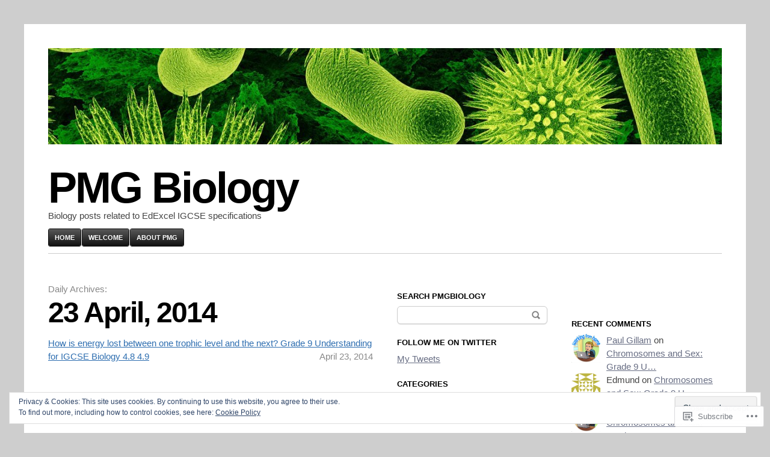

--- FILE ---
content_type: text/html; charset=UTF-8
request_url: https://pmgbiology.com/2014/04/23/
body_size: 22843
content:

<!DOCTYPE html>
<html lang="en">
<head>
	<meta charset="UTF-8" />
	<meta name="viewport" content="width=device-width" />
	<title>23 | April | 2014 | PMG Biology</title>
	<link rel="profile" href="http://gmpg.org/xfn/11" />
	<link rel="pingback" href="https://pmgbiology.com/xmlrpc.php" />
	<!--[if lt IE 9]>
	<script src="https://s0.wp.com/wp-content/themes/pub/blaskan/js/html5.js?m=1339795805i" type="text/javascript"></script>
	<![endif]-->
	<meta name='robots' content='max-image-preview:large' />

<!-- Async WordPress.com Remote Login -->
<script id="wpcom_remote_login_js">
var wpcom_remote_login_extra_auth = '';
function wpcom_remote_login_remove_dom_node_id( element_id ) {
	var dom_node = document.getElementById( element_id );
	if ( dom_node ) { dom_node.parentNode.removeChild( dom_node ); }
}
function wpcom_remote_login_remove_dom_node_classes( class_name ) {
	var dom_nodes = document.querySelectorAll( '.' + class_name );
	for ( var i = 0; i < dom_nodes.length; i++ ) {
		dom_nodes[ i ].parentNode.removeChild( dom_nodes[ i ] );
	}
}
function wpcom_remote_login_final_cleanup() {
	wpcom_remote_login_remove_dom_node_classes( "wpcom_remote_login_msg" );
	wpcom_remote_login_remove_dom_node_id( "wpcom_remote_login_key" );
	wpcom_remote_login_remove_dom_node_id( "wpcom_remote_login_validate" );
	wpcom_remote_login_remove_dom_node_id( "wpcom_remote_login_js" );
	wpcom_remote_login_remove_dom_node_id( "wpcom_request_access_iframe" );
	wpcom_remote_login_remove_dom_node_id( "wpcom_request_access_styles" );
}

// Watch for messages back from the remote login
window.addEventListener( "message", function( e ) {
	if ( e.origin === "https://r-login.wordpress.com" ) {
		var data = {};
		try {
			data = JSON.parse( e.data );
		} catch( e ) {
			wpcom_remote_login_final_cleanup();
			return;
		}

		if ( data.msg === 'LOGIN' ) {
			// Clean up the login check iframe
			wpcom_remote_login_remove_dom_node_id( "wpcom_remote_login_key" );

			var id_regex = new RegExp( /^[0-9]+$/ );
			var token_regex = new RegExp( /^.*|.*|.*$/ );
			if (
				token_regex.test( data.token )
				&& id_regex.test( data.wpcomid )
			) {
				// We have everything we need to ask for a login
				var script = document.createElement( "script" );
				script.setAttribute( "id", "wpcom_remote_login_validate" );
				script.src = '/remote-login.php?wpcom_remote_login=validate'
					+ '&wpcomid=' + data.wpcomid
					+ '&token=' + encodeURIComponent( data.token )
					+ '&host=' + window.location.protocol
					+ '//' + window.location.hostname
					+ '&postid=570'
					+ '&is_singular=';
				document.body.appendChild( script );
			}

			return;
		}

		// Safari ITP, not logged in, so redirect
		if ( data.msg === 'LOGIN-REDIRECT' ) {
			window.location = 'https://wordpress.com/log-in?redirect_to=' + window.location.href;
			return;
		}

		// Safari ITP, storage access failed, remove the request
		if ( data.msg === 'LOGIN-REMOVE' ) {
			var css_zap = 'html { -webkit-transition: margin-top 1s; transition: margin-top 1s; } /* 9001 */ html { margin-top: 0 !important; } * html body { margin-top: 0 !important; } @media screen and ( max-width: 782px ) { html { margin-top: 0 !important; } * html body { margin-top: 0 !important; } }';
			var style_zap = document.createElement( 'style' );
			style_zap.type = 'text/css';
			style_zap.appendChild( document.createTextNode( css_zap ) );
			document.body.appendChild( style_zap );

			var e = document.getElementById( 'wpcom_request_access_iframe' );
			e.parentNode.removeChild( e );

			document.cookie = 'wordpress_com_login_access=denied; path=/; max-age=31536000';

			return;
		}

		// Safari ITP
		if ( data.msg === 'REQUEST_ACCESS' ) {
			console.log( 'request access: safari' );

			// Check ITP iframe enable/disable knob
			if ( wpcom_remote_login_extra_auth !== 'safari_itp_iframe' ) {
				return;
			}

			// If we are in a "private window" there is no ITP.
			var private_window = false;
			try {
				var opendb = window.openDatabase( null, null, null, null );
			} catch( e ) {
				private_window = true;
			}

			if ( private_window ) {
				console.log( 'private window' );
				return;
			}

			var iframe = document.createElement( 'iframe' );
			iframe.id = 'wpcom_request_access_iframe';
			iframe.setAttribute( 'scrolling', 'no' );
			iframe.setAttribute( 'sandbox', 'allow-storage-access-by-user-activation allow-scripts allow-same-origin allow-top-navigation-by-user-activation' );
			iframe.src = 'https://r-login.wordpress.com/remote-login.php?wpcom_remote_login=request_access&origin=' + encodeURIComponent( data.origin ) + '&wpcomid=' + encodeURIComponent( data.wpcomid );

			var css = 'html { -webkit-transition: margin-top 1s; transition: margin-top 1s; } /* 9001 */ html { margin-top: 46px !important; } * html body { margin-top: 46px !important; } @media screen and ( max-width: 660px ) { html { margin-top: 71px !important; } * html body { margin-top: 71px !important; } #wpcom_request_access_iframe { display: block; height: 71px !important; } } #wpcom_request_access_iframe { border: 0px; height: 46px; position: fixed; top: 0; left: 0; width: 100%; min-width: 100%; z-index: 99999; background: #23282d; } ';

			var style = document.createElement( 'style' );
			style.type = 'text/css';
			style.id = 'wpcom_request_access_styles';
			style.appendChild( document.createTextNode( css ) );
			document.body.appendChild( style );

			document.body.appendChild( iframe );
		}

		if ( data.msg === 'DONE' ) {
			wpcom_remote_login_final_cleanup();
		}
	}
}, false );

// Inject the remote login iframe after the page has had a chance to load
// more critical resources
window.addEventListener( "DOMContentLoaded", function( e ) {
	var iframe = document.createElement( "iframe" );
	iframe.style.display = "none";
	iframe.setAttribute( "scrolling", "no" );
	iframe.setAttribute( "id", "wpcom_remote_login_key" );
	iframe.src = "https://r-login.wordpress.com/remote-login.php"
		+ "?wpcom_remote_login=key"
		+ "&origin=aHR0cHM6Ly9wbWdiaW9sb2d5LmNvbQ%3D%3D"
		+ "&wpcomid=41318846"
		+ "&time=" + Math.floor( Date.now() / 1000 );
	document.body.appendChild( iframe );
}, false );
</script>
<link rel='dns-prefetch' href='//s0.wp.com' />
<link rel="alternate" type="application/rss+xml" title="PMG Biology &raquo; Feed" href="https://pmgbiology.com/feed/" />
<link rel="alternate" type="application/rss+xml" title="PMG Biology &raquo; Comments Feed" href="https://pmgbiology.com/comments/feed/" />
	<script type="text/javascript">
		/* <![CDATA[ */
		function addLoadEvent(func) {
			var oldonload = window.onload;
			if (typeof window.onload != 'function') {
				window.onload = func;
			} else {
				window.onload = function () {
					oldonload();
					func();
				}
			}
		}
		/* ]]> */
	</script>
	<link crossorigin='anonymous' rel='stylesheet' id='all-css-0-1' href='/wp-content/mu-plugins/widgets/eu-cookie-law/templates/style.css?m=1642463000i&cssminify=yes' type='text/css' media='all' />
<style id='wp-emoji-styles-inline-css'>

	img.wp-smiley, img.emoji {
		display: inline !important;
		border: none !important;
		box-shadow: none !important;
		height: 1em !important;
		width: 1em !important;
		margin: 0 0.07em !important;
		vertical-align: -0.1em !important;
		background: none !important;
		padding: 0 !important;
	}
/*# sourceURL=wp-emoji-styles-inline-css */
</style>
<link crossorigin='anonymous' rel='stylesheet' id='all-css-2-1' href='/wp-content/plugins/gutenberg-core/v22.2.0/build/styles/block-library/style.css?m=1764855221i&cssminify=yes' type='text/css' media='all' />
<style id='wp-block-library-inline-css'>
.has-text-align-justify {
	text-align:justify;
}
.has-text-align-justify{text-align:justify;}

/*# sourceURL=wp-block-library-inline-css */
</style><style id='global-styles-inline-css'>
:root{--wp--preset--aspect-ratio--square: 1;--wp--preset--aspect-ratio--4-3: 4/3;--wp--preset--aspect-ratio--3-4: 3/4;--wp--preset--aspect-ratio--3-2: 3/2;--wp--preset--aspect-ratio--2-3: 2/3;--wp--preset--aspect-ratio--16-9: 16/9;--wp--preset--aspect-ratio--9-16: 9/16;--wp--preset--color--black: #000000;--wp--preset--color--cyan-bluish-gray: #abb8c3;--wp--preset--color--white: #ffffff;--wp--preset--color--pale-pink: #f78da7;--wp--preset--color--vivid-red: #cf2e2e;--wp--preset--color--luminous-vivid-orange: #ff6900;--wp--preset--color--luminous-vivid-amber: #fcb900;--wp--preset--color--light-green-cyan: #7bdcb5;--wp--preset--color--vivid-green-cyan: #00d084;--wp--preset--color--pale-cyan-blue: #8ed1fc;--wp--preset--color--vivid-cyan-blue: #0693e3;--wp--preset--color--vivid-purple: #9b51e0;--wp--preset--gradient--vivid-cyan-blue-to-vivid-purple: linear-gradient(135deg,rgb(6,147,227) 0%,rgb(155,81,224) 100%);--wp--preset--gradient--light-green-cyan-to-vivid-green-cyan: linear-gradient(135deg,rgb(122,220,180) 0%,rgb(0,208,130) 100%);--wp--preset--gradient--luminous-vivid-amber-to-luminous-vivid-orange: linear-gradient(135deg,rgb(252,185,0) 0%,rgb(255,105,0) 100%);--wp--preset--gradient--luminous-vivid-orange-to-vivid-red: linear-gradient(135deg,rgb(255,105,0) 0%,rgb(207,46,46) 100%);--wp--preset--gradient--very-light-gray-to-cyan-bluish-gray: linear-gradient(135deg,rgb(238,238,238) 0%,rgb(169,184,195) 100%);--wp--preset--gradient--cool-to-warm-spectrum: linear-gradient(135deg,rgb(74,234,220) 0%,rgb(151,120,209) 20%,rgb(207,42,186) 40%,rgb(238,44,130) 60%,rgb(251,105,98) 80%,rgb(254,248,76) 100%);--wp--preset--gradient--blush-light-purple: linear-gradient(135deg,rgb(255,206,236) 0%,rgb(152,150,240) 100%);--wp--preset--gradient--blush-bordeaux: linear-gradient(135deg,rgb(254,205,165) 0%,rgb(254,45,45) 50%,rgb(107,0,62) 100%);--wp--preset--gradient--luminous-dusk: linear-gradient(135deg,rgb(255,203,112) 0%,rgb(199,81,192) 50%,rgb(65,88,208) 100%);--wp--preset--gradient--pale-ocean: linear-gradient(135deg,rgb(255,245,203) 0%,rgb(182,227,212) 50%,rgb(51,167,181) 100%);--wp--preset--gradient--electric-grass: linear-gradient(135deg,rgb(202,248,128) 0%,rgb(113,206,126) 100%);--wp--preset--gradient--midnight: linear-gradient(135deg,rgb(2,3,129) 0%,rgb(40,116,252) 100%);--wp--preset--font-size--small: 13px;--wp--preset--font-size--medium: 20px;--wp--preset--font-size--large: 36px;--wp--preset--font-size--x-large: 42px;--wp--preset--font-family--albert-sans: 'Albert Sans', sans-serif;--wp--preset--font-family--alegreya: Alegreya, serif;--wp--preset--font-family--arvo: Arvo, serif;--wp--preset--font-family--bodoni-moda: 'Bodoni Moda', serif;--wp--preset--font-family--bricolage-grotesque: 'Bricolage Grotesque', sans-serif;--wp--preset--font-family--cabin: Cabin, sans-serif;--wp--preset--font-family--chivo: Chivo, sans-serif;--wp--preset--font-family--commissioner: Commissioner, sans-serif;--wp--preset--font-family--cormorant: Cormorant, serif;--wp--preset--font-family--courier-prime: 'Courier Prime', monospace;--wp--preset--font-family--crimson-pro: 'Crimson Pro', serif;--wp--preset--font-family--dm-mono: 'DM Mono', monospace;--wp--preset--font-family--dm-sans: 'DM Sans', sans-serif;--wp--preset--font-family--dm-serif-display: 'DM Serif Display', serif;--wp--preset--font-family--domine: Domine, serif;--wp--preset--font-family--eb-garamond: 'EB Garamond', serif;--wp--preset--font-family--epilogue: Epilogue, sans-serif;--wp--preset--font-family--fahkwang: Fahkwang, sans-serif;--wp--preset--font-family--figtree: Figtree, sans-serif;--wp--preset--font-family--fira-sans: 'Fira Sans', sans-serif;--wp--preset--font-family--fjalla-one: 'Fjalla One', sans-serif;--wp--preset--font-family--fraunces: Fraunces, serif;--wp--preset--font-family--gabarito: Gabarito, system-ui;--wp--preset--font-family--ibm-plex-mono: 'IBM Plex Mono', monospace;--wp--preset--font-family--ibm-plex-sans: 'IBM Plex Sans', sans-serif;--wp--preset--font-family--ibarra-real-nova: 'Ibarra Real Nova', serif;--wp--preset--font-family--instrument-serif: 'Instrument Serif', serif;--wp--preset--font-family--inter: Inter, sans-serif;--wp--preset--font-family--josefin-sans: 'Josefin Sans', sans-serif;--wp--preset--font-family--jost: Jost, sans-serif;--wp--preset--font-family--libre-baskerville: 'Libre Baskerville', serif;--wp--preset--font-family--libre-franklin: 'Libre Franklin', sans-serif;--wp--preset--font-family--literata: Literata, serif;--wp--preset--font-family--lora: Lora, serif;--wp--preset--font-family--merriweather: Merriweather, serif;--wp--preset--font-family--montserrat: Montserrat, sans-serif;--wp--preset--font-family--newsreader: Newsreader, serif;--wp--preset--font-family--noto-sans-mono: 'Noto Sans Mono', sans-serif;--wp--preset--font-family--nunito: Nunito, sans-serif;--wp--preset--font-family--open-sans: 'Open Sans', sans-serif;--wp--preset--font-family--overpass: Overpass, sans-serif;--wp--preset--font-family--pt-serif: 'PT Serif', serif;--wp--preset--font-family--petrona: Petrona, serif;--wp--preset--font-family--piazzolla: Piazzolla, serif;--wp--preset--font-family--playfair-display: 'Playfair Display', serif;--wp--preset--font-family--plus-jakarta-sans: 'Plus Jakarta Sans', sans-serif;--wp--preset--font-family--poppins: Poppins, sans-serif;--wp--preset--font-family--raleway: Raleway, sans-serif;--wp--preset--font-family--roboto: Roboto, sans-serif;--wp--preset--font-family--roboto-slab: 'Roboto Slab', serif;--wp--preset--font-family--rubik: Rubik, sans-serif;--wp--preset--font-family--rufina: Rufina, serif;--wp--preset--font-family--sora: Sora, sans-serif;--wp--preset--font-family--source-sans-3: 'Source Sans 3', sans-serif;--wp--preset--font-family--source-serif-4: 'Source Serif 4', serif;--wp--preset--font-family--space-mono: 'Space Mono', monospace;--wp--preset--font-family--syne: Syne, sans-serif;--wp--preset--font-family--texturina: Texturina, serif;--wp--preset--font-family--urbanist: Urbanist, sans-serif;--wp--preset--font-family--work-sans: 'Work Sans', sans-serif;--wp--preset--spacing--20: 0.44rem;--wp--preset--spacing--30: 0.67rem;--wp--preset--spacing--40: 1rem;--wp--preset--spacing--50: 1.5rem;--wp--preset--spacing--60: 2.25rem;--wp--preset--spacing--70: 3.38rem;--wp--preset--spacing--80: 5.06rem;--wp--preset--shadow--natural: 6px 6px 9px rgba(0, 0, 0, 0.2);--wp--preset--shadow--deep: 12px 12px 50px rgba(0, 0, 0, 0.4);--wp--preset--shadow--sharp: 6px 6px 0px rgba(0, 0, 0, 0.2);--wp--preset--shadow--outlined: 6px 6px 0px -3px rgb(255, 255, 255), 6px 6px rgb(0, 0, 0);--wp--preset--shadow--crisp: 6px 6px 0px rgb(0, 0, 0);}:where(.is-layout-flex){gap: 0.5em;}:where(.is-layout-grid){gap: 0.5em;}body .is-layout-flex{display: flex;}.is-layout-flex{flex-wrap: wrap;align-items: center;}.is-layout-flex > :is(*, div){margin: 0;}body .is-layout-grid{display: grid;}.is-layout-grid > :is(*, div){margin: 0;}:where(.wp-block-columns.is-layout-flex){gap: 2em;}:where(.wp-block-columns.is-layout-grid){gap: 2em;}:where(.wp-block-post-template.is-layout-flex){gap: 1.25em;}:where(.wp-block-post-template.is-layout-grid){gap: 1.25em;}.has-black-color{color: var(--wp--preset--color--black) !important;}.has-cyan-bluish-gray-color{color: var(--wp--preset--color--cyan-bluish-gray) !important;}.has-white-color{color: var(--wp--preset--color--white) !important;}.has-pale-pink-color{color: var(--wp--preset--color--pale-pink) !important;}.has-vivid-red-color{color: var(--wp--preset--color--vivid-red) !important;}.has-luminous-vivid-orange-color{color: var(--wp--preset--color--luminous-vivid-orange) !important;}.has-luminous-vivid-amber-color{color: var(--wp--preset--color--luminous-vivid-amber) !important;}.has-light-green-cyan-color{color: var(--wp--preset--color--light-green-cyan) !important;}.has-vivid-green-cyan-color{color: var(--wp--preset--color--vivid-green-cyan) !important;}.has-pale-cyan-blue-color{color: var(--wp--preset--color--pale-cyan-blue) !important;}.has-vivid-cyan-blue-color{color: var(--wp--preset--color--vivid-cyan-blue) !important;}.has-vivid-purple-color{color: var(--wp--preset--color--vivid-purple) !important;}.has-black-background-color{background-color: var(--wp--preset--color--black) !important;}.has-cyan-bluish-gray-background-color{background-color: var(--wp--preset--color--cyan-bluish-gray) !important;}.has-white-background-color{background-color: var(--wp--preset--color--white) !important;}.has-pale-pink-background-color{background-color: var(--wp--preset--color--pale-pink) !important;}.has-vivid-red-background-color{background-color: var(--wp--preset--color--vivid-red) !important;}.has-luminous-vivid-orange-background-color{background-color: var(--wp--preset--color--luminous-vivid-orange) !important;}.has-luminous-vivid-amber-background-color{background-color: var(--wp--preset--color--luminous-vivid-amber) !important;}.has-light-green-cyan-background-color{background-color: var(--wp--preset--color--light-green-cyan) !important;}.has-vivid-green-cyan-background-color{background-color: var(--wp--preset--color--vivid-green-cyan) !important;}.has-pale-cyan-blue-background-color{background-color: var(--wp--preset--color--pale-cyan-blue) !important;}.has-vivid-cyan-blue-background-color{background-color: var(--wp--preset--color--vivid-cyan-blue) !important;}.has-vivid-purple-background-color{background-color: var(--wp--preset--color--vivid-purple) !important;}.has-black-border-color{border-color: var(--wp--preset--color--black) !important;}.has-cyan-bluish-gray-border-color{border-color: var(--wp--preset--color--cyan-bluish-gray) !important;}.has-white-border-color{border-color: var(--wp--preset--color--white) !important;}.has-pale-pink-border-color{border-color: var(--wp--preset--color--pale-pink) !important;}.has-vivid-red-border-color{border-color: var(--wp--preset--color--vivid-red) !important;}.has-luminous-vivid-orange-border-color{border-color: var(--wp--preset--color--luminous-vivid-orange) !important;}.has-luminous-vivid-amber-border-color{border-color: var(--wp--preset--color--luminous-vivid-amber) !important;}.has-light-green-cyan-border-color{border-color: var(--wp--preset--color--light-green-cyan) !important;}.has-vivid-green-cyan-border-color{border-color: var(--wp--preset--color--vivid-green-cyan) !important;}.has-pale-cyan-blue-border-color{border-color: var(--wp--preset--color--pale-cyan-blue) !important;}.has-vivid-cyan-blue-border-color{border-color: var(--wp--preset--color--vivid-cyan-blue) !important;}.has-vivid-purple-border-color{border-color: var(--wp--preset--color--vivid-purple) !important;}.has-vivid-cyan-blue-to-vivid-purple-gradient-background{background: var(--wp--preset--gradient--vivid-cyan-blue-to-vivid-purple) !important;}.has-light-green-cyan-to-vivid-green-cyan-gradient-background{background: var(--wp--preset--gradient--light-green-cyan-to-vivid-green-cyan) !important;}.has-luminous-vivid-amber-to-luminous-vivid-orange-gradient-background{background: var(--wp--preset--gradient--luminous-vivid-amber-to-luminous-vivid-orange) !important;}.has-luminous-vivid-orange-to-vivid-red-gradient-background{background: var(--wp--preset--gradient--luminous-vivid-orange-to-vivid-red) !important;}.has-very-light-gray-to-cyan-bluish-gray-gradient-background{background: var(--wp--preset--gradient--very-light-gray-to-cyan-bluish-gray) !important;}.has-cool-to-warm-spectrum-gradient-background{background: var(--wp--preset--gradient--cool-to-warm-spectrum) !important;}.has-blush-light-purple-gradient-background{background: var(--wp--preset--gradient--blush-light-purple) !important;}.has-blush-bordeaux-gradient-background{background: var(--wp--preset--gradient--blush-bordeaux) !important;}.has-luminous-dusk-gradient-background{background: var(--wp--preset--gradient--luminous-dusk) !important;}.has-pale-ocean-gradient-background{background: var(--wp--preset--gradient--pale-ocean) !important;}.has-electric-grass-gradient-background{background: var(--wp--preset--gradient--electric-grass) !important;}.has-midnight-gradient-background{background: var(--wp--preset--gradient--midnight) !important;}.has-small-font-size{font-size: var(--wp--preset--font-size--small) !important;}.has-medium-font-size{font-size: var(--wp--preset--font-size--medium) !important;}.has-large-font-size{font-size: var(--wp--preset--font-size--large) !important;}.has-x-large-font-size{font-size: var(--wp--preset--font-size--x-large) !important;}.has-albert-sans-font-family{font-family: var(--wp--preset--font-family--albert-sans) !important;}.has-alegreya-font-family{font-family: var(--wp--preset--font-family--alegreya) !important;}.has-arvo-font-family{font-family: var(--wp--preset--font-family--arvo) !important;}.has-bodoni-moda-font-family{font-family: var(--wp--preset--font-family--bodoni-moda) !important;}.has-bricolage-grotesque-font-family{font-family: var(--wp--preset--font-family--bricolage-grotesque) !important;}.has-cabin-font-family{font-family: var(--wp--preset--font-family--cabin) !important;}.has-chivo-font-family{font-family: var(--wp--preset--font-family--chivo) !important;}.has-commissioner-font-family{font-family: var(--wp--preset--font-family--commissioner) !important;}.has-cormorant-font-family{font-family: var(--wp--preset--font-family--cormorant) !important;}.has-courier-prime-font-family{font-family: var(--wp--preset--font-family--courier-prime) !important;}.has-crimson-pro-font-family{font-family: var(--wp--preset--font-family--crimson-pro) !important;}.has-dm-mono-font-family{font-family: var(--wp--preset--font-family--dm-mono) !important;}.has-dm-sans-font-family{font-family: var(--wp--preset--font-family--dm-sans) !important;}.has-dm-serif-display-font-family{font-family: var(--wp--preset--font-family--dm-serif-display) !important;}.has-domine-font-family{font-family: var(--wp--preset--font-family--domine) !important;}.has-eb-garamond-font-family{font-family: var(--wp--preset--font-family--eb-garamond) !important;}.has-epilogue-font-family{font-family: var(--wp--preset--font-family--epilogue) !important;}.has-fahkwang-font-family{font-family: var(--wp--preset--font-family--fahkwang) !important;}.has-figtree-font-family{font-family: var(--wp--preset--font-family--figtree) !important;}.has-fira-sans-font-family{font-family: var(--wp--preset--font-family--fira-sans) !important;}.has-fjalla-one-font-family{font-family: var(--wp--preset--font-family--fjalla-one) !important;}.has-fraunces-font-family{font-family: var(--wp--preset--font-family--fraunces) !important;}.has-gabarito-font-family{font-family: var(--wp--preset--font-family--gabarito) !important;}.has-ibm-plex-mono-font-family{font-family: var(--wp--preset--font-family--ibm-plex-mono) !important;}.has-ibm-plex-sans-font-family{font-family: var(--wp--preset--font-family--ibm-plex-sans) !important;}.has-ibarra-real-nova-font-family{font-family: var(--wp--preset--font-family--ibarra-real-nova) !important;}.has-instrument-serif-font-family{font-family: var(--wp--preset--font-family--instrument-serif) !important;}.has-inter-font-family{font-family: var(--wp--preset--font-family--inter) !important;}.has-josefin-sans-font-family{font-family: var(--wp--preset--font-family--josefin-sans) !important;}.has-jost-font-family{font-family: var(--wp--preset--font-family--jost) !important;}.has-libre-baskerville-font-family{font-family: var(--wp--preset--font-family--libre-baskerville) !important;}.has-libre-franklin-font-family{font-family: var(--wp--preset--font-family--libre-franklin) !important;}.has-literata-font-family{font-family: var(--wp--preset--font-family--literata) !important;}.has-lora-font-family{font-family: var(--wp--preset--font-family--lora) !important;}.has-merriweather-font-family{font-family: var(--wp--preset--font-family--merriweather) !important;}.has-montserrat-font-family{font-family: var(--wp--preset--font-family--montserrat) !important;}.has-newsreader-font-family{font-family: var(--wp--preset--font-family--newsreader) !important;}.has-noto-sans-mono-font-family{font-family: var(--wp--preset--font-family--noto-sans-mono) !important;}.has-nunito-font-family{font-family: var(--wp--preset--font-family--nunito) !important;}.has-open-sans-font-family{font-family: var(--wp--preset--font-family--open-sans) !important;}.has-overpass-font-family{font-family: var(--wp--preset--font-family--overpass) !important;}.has-pt-serif-font-family{font-family: var(--wp--preset--font-family--pt-serif) !important;}.has-petrona-font-family{font-family: var(--wp--preset--font-family--petrona) !important;}.has-piazzolla-font-family{font-family: var(--wp--preset--font-family--piazzolla) !important;}.has-playfair-display-font-family{font-family: var(--wp--preset--font-family--playfair-display) !important;}.has-plus-jakarta-sans-font-family{font-family: var(--wp--preset--font-family--plus-jakarta-sans) !important;}.has-poppins-font-family{font-family: var(--wp--preset--font-family--poppins) !important;}.has-raleway-font-family{font-family: var(--wp--preset--font-family--raleway) !important;}.has-roboto-font-family{font-family: var(--wp--preset--font-family--roboto) !important;}.has-roboto-slab-font-family{font-family: var(--wp--preset--font-family--roboto-slab) !important;}.has-rubik-font-family{font-family: var(--wp--preset--font-family--rubik) !important;}.has-rufina-font-family{font-family: var(--wp--preset--font-family--rufina) !important;}.has-sora-font-family{font-family: var(--wp--preset--font-family--sora) !important;}.has-source-sans-3-font-family{font-family: var(--wp--preset--font-family--source-sans-3) !important;}.has-source-serif-4-font-family{font-family: var(--wp--preset--font-family--source-serif-4) !important;}.has-space-mono-font-family{font-family: var(--wp--preset--font-family--space-mono) !important;}.has-syne-font-family{font-family: var(--wp--preset--font-family--syne) !important;}.has-texturina-font-family{font-family: var(--wp--preset--font-family--texturina) !important;}.has-urbanist-font-family{font-family: var(--wp--preset--font-family--urbanist) !important;}.has-work-sans-font-family{font-family: var(--wp--preset--font-family--work-sans) !important;}
/*# sourceURL=global-styles-inline-css */
</style>

<style id='classic-theme-styles-inline-css'>
/*! This file is auto-generated */
.wp-block-button__link{color:#fff;background-color:#32373c;border-radius:9999px;box-shadow:none;text-decoration:none;padding:calc(.667em + 2px) calc(1.333em + 2px);font-size:1.125em}.wp-block-file__button{background:#32373c;color:#fff;text-decoration:none}
/*# sourceURL=/wp-includes/css/classic-themes.min.css */
</style>
<link crossorigin='anonymous' rel='stylesheet' id='all-css-4-1' href='/_static/??-eJyFj9sKwkAMRH/[base64]&cssminify=yes' type='text/css' media='all' />
<style id='jetpack-global-styles-frontend-style-inline-css'>
:root { --font-headings: unset; --font-base: unset; --font-headings-default: -apple-system,BlinkMacSystemFont,"Segoe UI",Roboto,Oxygen-Sans,Ubuntu,Cantarell,"Helvetica Neue",sans-serif; --font-base-default: -apple-system,BlinkMacSystemFont,"Segoe UI",Roboto,Oxygen-Sans,Ubuntu,Cantarell,"Helvetica Neue",sans-serif;}
/*# sourceURL=jetpack-global-styles-frontend-style-inline-css */
</style>
<link crossorigin='anonymous' rel='stylesheet' id='all-css-6-1' href='/wp-content/themes/h4/global.css?m=1420737423i&cssminify=yes' type='text/css' media='all' />
<script type="text/javascript" id="blaskan-js-extra">
/* <![CDATA[ */
var objectL10n = {"blaskan_navigation_title":"- Navigation -"};
//# sourceURL=blaskan-js-extra
/* ]]> */
</script>
<script type="text/javascript" id="wpcom-actionbar-placeholder-js-extra">
/* <![CDATA[ */
var actionbardata = {"siteID":"41318846","postID":"0","siteURL":"https://pmgbiology.com","xhrURL":"https://pmgbiology.com/wp-admin/admin-ajax.php","nonce":"254b6b84e8","isLoggedIn":"","statusMessage":"","subsEmailDefault":"instantly","proxyScriptUrl":"https://s0.wp.com/wp-content/js/wpcom-proxy-request.js?m=1513050504i&amp;ver=20211021","i18n":{"followedText":"New posts from this site will now appear in your \u003Ca href=\"https://wordpress.com/reader\"\u003EReader\u003C/a\u003E","foldBar":"Collapse this bar","unfoldBar":"Expand this bar","shortLinkCopied":"Shortlink copied to clipboard."}};
//# sourceURL=wpcom-actionbar-placeholder-js-extra
/* ]]> */
</script>
<script type="text/javascript" id="jetpack-mu-wpcom-settings-js-before">
/* <![CDATA[ */
var JETPACK_MU_WPCOM_SETTINGS = {"assetsUrl":"https://s0.wp.com/wp-content/mu-plugins/jetpack-mu-wpcom-plugin/moon/jetpack_vendor/automattic/jetpack-mu-wpcom/src/build/"};
//# sourceURL=jetpack-mu-wpcom-settings-js-before
/* ]]> */
</script>
<script crossorigin='anonymous' type='text/javascript'  src='/_static/??-eJyFjc0OwiAQhF/ILbXGv4PxWSgQBGFZWbD27aVRE+PF0xzm+2bERKASFoNFeBY5FKCcHnPneSVa51CFqg0vpb9Vk+d3dNHhXwiis1kW8w1/3srFxKZQHcUYJF8lLjqr7Kj8smNIFihU65DFlLKWmkE1i1+nKpK4D0sAJgSrKbeJczyt90O/3fS7w9E/AVHTVdU='></script>
<script type="text/javascript" id="rlt-proxy-js-after">
/* <![CDATA[ */
	rltInitialize( {"token":null,"iframeOrigins":["https:\/\/widgets.wp.com"]} );
//# sourceURL=rlt-proxy-js-after
/* ]]> */
</script>
<link rel="EditURI" type="application/rsd+xml" title="RSD" href="https://pmgbiology.wordpress.com/xmlrpc.php?rsd" />
<meta name="generator" content="WordPress.com" />

<!-- Jetpack Open Graph Tags -->
<meta property="og:type" content="website" />
<meta property="og:title" content="April 23, 2014 &#8211; PMG Biology" />
<meta property="og:site_name" content="PMG Biology" />
<meta property="og:image" content="https://s0.wp.com/i/blank.jpg?m=1383295312i" />
<meta property="og:image:width" content="200" />
<meta property="og:image:height" content="200" />
<meta property="og:image:alt" content="" />
<meta property="og:locale" content="en_US" />
<meta name="twitter:creator" content="@Paul_Gillam" />
<meta name="twitter:site" content="@Paul_Gillam" />

<!-- End Jetpack Open Graph Tags -->
<link rel="shortcut icon" type="image/x-icon" href="https://s0.wp.com/i/favicon.ico?m=1713425267i" sizes="16x16 24x24 32x32 48x48" />
<link rel="icon" type="image/x-icon" href="https://s0.wp.com/i/favicon.ico?m=1713425267i" sizes="16x16 24x24 32x32 48x48" />
<link rel="apple-touch-icon" href="https://s0.wp.com/i/webclip.png?m=1713868326i" />
<link rel='openid.server' href='https://pmgbiology.com/?openidserver=1' />
<link rel='openid.delegate' href='https://pmgbiology.com/' />
<link rel="search" type="application/opensearchdescription+xml" href="https://pmgbiology.com/osd.xml" title="PMG Biology" />
<link rel="search" type="application/opensearchdescription+xml" href="https://s1.wp.com/opensearch.xml" title="WordPress.com" />
<meta name="theme-color" content="#cecece" />
<style type="text/css">.recentcomments a{display:inline !important;padding:0 !important;margin:0 !important;}</style>		<style type="text/css">
			.recentcomments a {
				display: inline !important;
				padding: 0 !important;
				margin: 0 !important;
			}

			table.recentcommentsavatartop img.avatar, table.recentcommentsavatarend img.avatar {
				border: 0px;
				margin: 0;
			}

			table.recentcommentsavatartop a, table.recentcommentsavatarend a {
				border: 0px !important;
				background-color: transparent !important;
			}

			td.recentcommentsavatarend, td.recentcommentsavatartop {
				padding: 0px 0px 1px 0px;
				margin: 0px;
			}

			td.recentcommentstextend {
				border: none !important;
				padding: 0px 0px 2px 10px;
			}

			.rtl td.recentcommentstextend {
				padding: 0px 10px 2px 0px;
			}

			td.recentcommentstexttop {
				border: none;
				padding: 0px 0px 0px 10px;
			}

			.rtl td.recentcommentstexttop {
				padding: 0px 10px 0px 0px;
			}
		</style>
		<meta name="description" content="1 post published by Paul Gillam on April 23, 2014" />
<style type="text/css" id="custom-background-css">
body.custom-background { background-color: #cecece; }
</style>
			<script type="text/javascript">

			window.doNotSellCallback = function() {

				var linkElements = [
					'a[href="https://wordpress.com/?ref=footer_blog"]',
					'a[href="https://wordpress.com/?ref=footer_website"]',
					'a[href="https://wordpress.com/?ref=vertical_footer"]',
					'a[href^="https://wordpress.com/?ref=footer_segment_"]',
				].join(',');

				var dnsLink = document.createElement( 'a' );
				dnsLink.href = 'https://wordpress.com/advertising-program-optout/';
				dnsLink.classList.add( 'do-not-sell-link' );
				dnsLink.rel = 'nofollow';
				dnsLink.style.marginLeft = '0.5em';
				dnsLink.textContent = 'Do Not Sell or Share My Personal Information';

				var creditLinks = document.querySelectorAll( linkElements );

				if ( 0 === creditLinks.length ) {
					return false;
				}

				Array.prototype.forEach.call( creditLinks, function( el ) {
					el.insertAdjacentElement( 'afterend', dnsLink );
				});

				return true;
			};

		</script>
		<style type="text/css" id="custom-colors-css">#site #wrapper {
	background: #fff;
	padding: 40px;
}
@media (max-width: 768px) {
	#site #wrapper {
		padding: 10px;
	}
}
#nav a {
	background-image: -moz-linear-gradient( top, rgba( 255, 255, 255, 0.3 ), transparent );
	background-image: -o-linear-gradient( top, rgba( 255, 255, 255, 0.3 ), rgba( 255, 255, 255, 0 ) );
	background-image: -webkit-gradient( linear, left top, left bottom, from( rgba( 255, 255, 255, 0.3 ) ), to( rgba( 255, 255, 255, 0 ) ) );
	filter: progid:DXImageTransform.Microsoft.gradient(startColorstr='#ccffffff', endColorstr='#ffffffff' );
	-ms-filter: "progid:DXImageTransform.Microsoft.gradient(startColorstr=#ccffffffff, endColorstr=#ffffffff)";
	text-shadow: none;
}
#nav a:focus,
#nav a:hover,
#nav li:hover > a {
	background-image: -moz-linear-gradient( top, rgba( 255, 255, 255, 0.5 ), transparent );
	background-image: -o-linear-gradient( top, rgba( 255, 255, 255, 0.5 ), rgba( 255, 255, 255, 0 ) );
	background-image: -webkit-gradient( linear, left top, left bottom, from( rgba( 255, 255, 255, 0.5 ) ), to( rgba( 255, 255, 255, 0 ) ) );
	filter: progid:DXImageTransform.Microsoft.gradient( startColorstr='#66ffffff', endColorstr='#ffffffff' );
	-ms-filter: "progid:DXImageTransform.Microsoft.gradient( startColorstr=#66ffffff, endColorstr=#ffffffff )";
}
#nav li li:hover > a,
#nav ul ul :hover > a,
#nav li li a:focus {
	background-image: -moz-linear-gradient( top, transparent, rgba( 255, 255, 255, 0.2 ) );
	background-image: -webkit-gradient( linear, left top, left bottom, from( rgba( 255, 255, 255, 0 ) ), rgba( 255, 255, 255, 0.2 ) );
}

#nav .menu > ul > .current_menu_item > a,
#nav .menu > ul > .current_page_item > a,
#nav .menu > ul > .current_menu_item > a:hover,
#nav .menu > ul > .current_page_item > a:hover,
#nav .menu > ul > .current_menu_item > a:focus,
#nav .menu > ul > .current_page_item > a:focus,
body #nav .menu > ul > .current_page_ancestor > a {
	background-image: -moz-linear-gradient( top, rgba( 255, 255, 255, 0.4 ), transparent );
	background-image: -o-linear-gradient( top, rgba( 255, 255, 255, 0.4 ), rgba( 255, 255, 255, 0 ) );
	background-image: -webkit-gradient( linear, left top, left bottom, from( rgba( 255, 255, 255, 0.4 ) ), to( rgba( 255, 255, 255, 0 ) ) );
	filter: progid:DXImageTransform.Microsoft.gradient(startColorstr='#99ffffff', endColorstr='#ffffffff' );
	-ms-filter: "progid:DXImageTransform.Microsoft.gradient(startColorstr=#99ffffff, endColorstr=#ffffffff )";
}

#nav li li:hover > a { color: #CCCCCC;}
#nav ul ul :hover > a { color: #CCCCCC;}
#nav li li a:focus { color: #CCCCCC;}
#nav li li:hover > a { color: #CCCCCC;}
#nav a:focus { color: #CCCCCC;}
#infinite-handle span { color: #CCCCCC;}
#infinite-handle span::before { color: #CCCCCC;}
.content h1 a { color: #000000;}
.content h2 a { color: #000000;}
.content h3 a { color: #000000;}
.content h4 a { color: #000000;}
.content h5 a { color: #000000;}
.content h6 a { color: #000000;}
body { background-color: #CECECE;}
#site-name a { color: #000000;}
.hentry header h1 { color: #000000;}
.hentry header h1 a { color: #000000;}
#reply-title { color: #000000;}
#comments-title { color: #000000;}
#footer { border-top-color: #000000;}
.sticky h1 a { border-bottom-color: #000000;}
.sticky h1 a { border-bottom-color: rgba( 0, 0, 0, 0.4 );}
#infinite-handle span { background-color: #000000;}
#infinite-handle span { border-color: #191919;}
#nav a { background-color: #111111;}
#nav a { border-color: #111111;}
#nav a:focus { background-color: #111111;}
#nav a:hover { background-color: #111111;}
#nav li:hover > a { background-color: #111111;}
#nav li li:hover > a { background: #111111;}
#nav ul ul :hover > a { background-color: #111111;}
#nav li li a:focus { background-color: #111111;}
#nav .menu > ul > .current_menu_item > a { background-color: #111111;}
#nav .menu > ul > .current_page_item > a { background-color: #111111;}
#nav .menu > ul > .current_menu_item > a:hover { background-color: #111111;}
#nav .menu > ul > .current_page_item > a:hover { background-color: #111111;}
#nav .menu > ul > .current_menu_item > a:focus { background-color: #111111;}
#nav .menu > ul > .current_page_item > a:focus { background-color: #111111;}
body #nav .menu > ul > .current_page_ancestor > a { background-color: #111111;}
.content a, .widget a, .colophon a { color: #676D83;}
.content a:hover, .widget a:hover, .colophon a:hover { color: #7B8397;}
</style>
<script type="text/javascript">
	window.google_analytics_uacct = "UA-52447-2";
</script>

<script type="text/javascript">
	var _gaq = _gaq || [];
	_gaq.push(['_setAccount', 'UA-52447-2']);
	_gaq.push(['_gat._anonymizeIp']);
	_gaq.push(['_setDomainName', 'none']);
	_gaq.push(['_setAllowLinker', true]);
	_gaq.push(['_initData']);
	_gaq.push(['_trackPageview']);

	(function() {
		var ga = document.createElement('script'); ga.type = 'text/javascript'; ga.async = true;
		ga.src = ('https:' == document.location.protocol ? 'https://ssl' : 'http://www') + '.google-analytics.com/ga.js';
		(document.getElementsByTagName('head')[0] || document.getElementsByTagName('body')[0]).appendChild(ga);
	})();
</script>
<link crossorigin='anonymous' rel='stylesheet' id='all-css-0-3' href='/wp-content/mu-plugins/jetpack-plugin/moon/modules/widgets/gravatar-profile.css?m=1753284714i&cssminify=yes' type='text/css' media='all' />
<link rel='stylesheet' id='gravatar-card-services-css' href='https://secure.gravatar.com/css/services.css?ver=202602924dcd77a86c6f1d3698ec27fc5da92b28585ddad3ee636c0397cf312193b2a1' media='all' />
<link crossorigin='anonymous' rel='stylesheet' id='all-css-2-3' href='/wp-content/mu-plugins/jetpack-plugin/moon/_inc/build/subscriptions/subscriptions.min.css?m=1753976312i&cssminify=yes' type='text/css' media='all' />
</head>
<body class="archive date custom-background wp-theme-pubblaskan customizer-styles-applied background-image header-image simple-menu sidebars footer-widgets jetpack-reblog-enabled">
<div id="site">
	<div id="wrapper">
		<header id="header" role="banner">
			<figure><a href="https://pmgbiology.com/" title="PMG Biology" rel="home"><img src="https://pmgbiology.com/wp-content/uploads/2014/11/cropped-biology-wallpaper.jpg" alt="PMG Biology"></a></figure><h1 id="site-name"><a href="https://pmgbiology.com/" title="PMG Biology" rel="home">PMG Biology</a></h1><div id="header-message">Biology posts related to EdExcel IGCSE specifications</div><nav id="nav" role="navigation"><div class="menu"><ul id="menu-navigation-top-1" ><li class="menu-item menu-item-type-custom menu-item-object-custom menu-item-320"><a href="https://pmgbiology.wordpress.com">Home</a></li>
<li class="menu-item menu-item-type-post_type menu-item-object-page menu-item-319"><a href="https://pmgbiology.com/welcome/">Welcome</a></li>
<li class="menu-item menu-item-type-post_type menu-item-object-page menu-item-318"><a href="https://pmgbiology.com/about-pmg/">About PMG</a></li>
</ul></div></nav>		</header>
		<!-- / #header -->

	
		<article id="content" role="main">
			<header class="archive-header">
				<h1 class="page-title">
					Daily Archives: <time format="2014-04-23T13:19:40+00:00">23 April, 2014</time>				</h1>
			</header>
										<ul>
										<li>
						<a href="https://pmgbiology.com/2014/04/23/how-is-energy-lost-between-one-trophic-level-and-the-next/">How is energy lost between one trophic level and the next? Grade 9 Understanding for IGCSE Biology 4.8&nbsp;4.9</a>
						<a href="https://pmgbiology.com/2014/04/23/how-is-energy-lost-between-one-trophic-level-and-the-next/" title="Permalink to How is energy lost between one trophic level and the next? Grade 9 Understanding for IGCSE Biology 4.8&nbsp;4.9"><time datetime="2014-04-23T13:19:40+00:00">April 23, 2014</time></a>
					</li>
									</ul>
							
		</article>
		<!-- / #content -->
	

	<aside id="primary" role="complementary">
		<section id="search-2" class="widget widget_search"><h3 class="title">Search PMGBiology</h3><form role="search" method="get" id="searchform" class="searchform" action="https://pmgbiology.com/">
				<div>
					<label class="screen-reader-text" for="s">Search for:</label>
					<input type="text" value="" name="s" id="s" />
					<input type="submit" id="searchsubmit" value="Search" />
				</div>
			</form></section><section id="twitter_timeline-3" class="widget widget_twitter_timeline"><h3 class="title">Follow me on Twitter</h3><a class="twitter-timeline" data-height="400" data-theme="light" data-border-color="#e8e8e8" data-lang="EN" data-partner="jetpack" href="https://twitter.com/@Paul_Gillam" href="https://twitter.com/@Paul_Gillam">My Tweets</a></section><section id="categories-2" class="widget widget_categories"><h3 class="title">Categories</h3><form action="https://pmgbiology.com" method="get"><label class="screen-reader-text" for="cat">Categories</label><select  name='cat' id='cat' class='postform'>
	<option value='-1'>Select Category</option>
	<option class="level-0" value="54">General</option>
	<option class="level-0" value="407676760">IGCSE Biology posts</option>
	<option class="level-0" value="240651">Rackets</option>
	<option class="level-0" value="407676081">Section 1: Nature and Variety of Living Organisms</option>
	<option class="level-0" value="107878095">Section 2: Structures and Functions in Living Organisms</option>
	<option class="level-0" value="192784283">Section 3: Reproduction and Inheritance</option>
	<option class="level-0" value="192784719">Section 4: Ecology and the Environment</option>
	<option class="level-0" value="192784742">Section 5: Use of Biological Resources</option>
</select>
</form><script type="text/javascript">
/* <![CDATA[ */

( ( dropdownId ) => {
	const dropdown = document.getElementById( dropdownId );
	function onSelectChange() {
		setTimeout( () => {
			if ( 'escape' === dropdown.dataset.lastkey ) {
				return;
			}
			if ( dropdown.value && parseInt( dropdown.value ) > 0 && dropdown instanceof HTMLSelectElement ) {
				dropdown.parentElement.submit();
			}
		}, 250 );
	}
	function onKeyUp( event ) {
		if ( 'Escape' === event.key ) {
			dropdown.dataset.lastkey = 'escape';
		} else {
			delete dropdown.dataset.lastkey;
		}
	}
	function onClick() {
		delete dropdown.dataset.lastkey;
	}
	dropdown.addEventListener( 'keyup', onKeyUp );
	dropdown.addEventListener( 'click', onClick );
	dropdown.addEventListener( 'change', onSelectChange );
})( "cat" );

//# sourceURL=WP_Widget_Categories%3A%3Awidget
/* ]]> */
</script>
</section>
		<section id="recent-posts-2" class="widget widget_recent_entries">
		<h3 class="title">Recent Posts</h3>
		<ul>
											<li>
					<a href="https://pmgbiology.com/2022/11/07/back-to-edexcel-igcse/">Back to EdExcel&nbsp;IGCSE</a>
											<span class="post-date">November 7, 2022</span>
									</li>
											<li>
					<a href="https://pmgbiology.com/2019/08/19/air-pollution-part-1-grade-9-understanding-for-igcse-biology-4-12/">Air Pollution part 1: Grade 9 understanding for IGCSE Biology&nbsp;4.12</a>
											<span class="post-date">August 19, 2019</span>
									</li>
											<li>
					<a href="https://pmgbiology.com/2019/07/31/starch-digestion-grade-9-understanding-for-igcse-biology-2-29/">Starch Digestion: Grade 9 Understanding for IGCSE Biology&nbsp;2.29</a>
											<span class="post-date">July 31, 2019</span>
									</li>
											<li>
					<a href="https://pmgbiology.com/2019/07/31/cell-structure-grade-9-understanding-for-igcse-biology-2-2-2-3-2-4/">Cell Structure: Grade 9 Understanding for IGCSE Biology 2.2 2.3&nbsp;2.4</a>
											<span class="post-date">July 31, 2019</span>
									</li>
											<li>
					<a href="https://pmgbiology.com/2019/07/26/the-human-alimentary-canal-grade-9-understanding-for-igcse-biology-2-27/">The Human Alimentary canal: Grade 9 Understanding for IGCSE Biology&nbsp;2.27</a>
											<span class="post-date">July 26, 2019</span>
									</li>
											<li>
					<a href="https://pmgbiology.com/2019/07/25/hormones-grade-9-understanding-for-igcse-biology-2-94-2-95b/">Hormones: Grade 9 Understanding for IGCSE Biology 2.94&nbsp;2.95B</a>
											<span class="post-date">July 25, 2019</span>
									</li>
											<li>
					<a href="https://pmgbiology.com/2019/07/18/comparing-nervous-and-hormonal-coordination-grade-9-understanding-for-igcse-biology-2-86/">Comparing Nervous and Hormonal Coordination: Grade 9 Understanding for IGCSE Biology&nbsp;2.86</a>
											<span class="post-date">July 18, 2019</span>
									</li>
											<li>
					<a href="https://pmgbiology.com/2019/07/17/chromosomes-and-sex-grade-9-understanding-for-igcse-biology3-26-3-27/">Chromosomes and Sex: Grade 9 Understanding for IGCSE Biology3.26&nbsp;3.27</a>
											<span class="post-date">July 17, 2019</span>
									</li>
					</ul>

		</section><section id="wp_tag_cloud-2" class="widget wp_widget_tag_cloud"><h3 class="title">Tags</h3><a href="https://pmgbiology.com/tag/active-transport/" class="tag-cloud-link tag-link-148546 tag-link-position-1" style="font-size: 8pt;" aria-label="active transport (3 items)">active transport</a>
<a href="https://pmgbiology.com/tag/adh/" class="tag-cloud-link tag-link-1264328 tag-link-position-2" style="font-size: 8pt;" aria-label="ADH (3 items)">ADH</a>
<a href="https://pmgbiology.com/tag/adrenaline/" class="tag-cloud-link tag-link-303292 tag-link-position-3" style="font-size: 9.1965811965812pt;" aria-label="adrenaline (4 items)">adrenaline</a>
<a href="https://pmgbiology.com/tag/allele/" class="tag-cloud-link tag-link-2199540 tag-link-position-4" style="font-size: 10.153846153846pt;" aria-label="allele (5 items)">allele</a>
<a href="https://pmgbiology.com/tag/amylase/" class="tag-cloud-link tag-link-3026725 tag-link-position-5" style="font-size: 8pt;" aria-label="amylase (3 items)">amylase</a>
<a href="https://pmgbiology.com/tag/bacteria/" class="tag-cloud-link tag-link-61300 tag-link-position-6" style="font-size: 10.991452991453pt;" aria-label="Bacteria (6 items)">Bacteria</a>
<a href="https://pmgbiology.com/tag/biology/" class="tag-cloud-link tag-link-4936 tag-link-position-7" style="font-size: 16.376068376068pt;" aria-label="biology (19 items)">biology</a>
<a href="https://pmgbiology.com/tag/blood/" class="tag-cloud-link tag-link-10832 tag-link-position-8" style="font-size: 12.786324786325pt;" aria-label="blood (9 items)">blood</a>
<a href="https://pmgbiology.com/tag/bright-light/" class="tag-cloud-link tag-link-1340329 tag-link-position-9" style="font-size: 8pt;" aria-label="bright light (3 items)">bright light</a>
<a href="https://pmgbiology.com/tag/carbon-dioxide/" class="tag-cloud-link tag-link-99066 tag-link-position-10" style="font-size: 13.74358974359pt;" aria-label="carbon dioxide (11 items)">carbon dioxide</a>
<a href="https://pmgbiology.com/tag/cell/" class="tag-cloud-link tag-link-9716 tag-link-position-11" style="font-size: 10.991452991453pt;" aria-label="cell (6 items)">cell</a>
<a href="https://pmgbiology.com/tag/chromosome/" class="tag-cloud-link tag-link-2040670 tag-link-position-12" style="font-size: 12.188034188034pt;" aria-label="chromosome (8 items)">chromosome</a>
<a href="https://pmgbiology.com/tag/climate-change/" class="tag-cloud-link tag-link-16897 tag-link-position-13" style="font-size: 10.153846153846pt;" aria-label="climate change (5 items)">climate change</a>
<a href="https://pmgbiology.com/tag/cloning/" class="tag-cloud-link tag-link-45303 tag-link-position-14" style="font-size: 10.991452991453pt;" aria-label="Cloning (6 items)">Cloning</a>
<a href="https://pmgbiology.com/tag/cricket/" class="tag-cloud-link tag-link-3958 tag-link-position-15" style="font-size: 10.991452991453pt;" aria-label="cricket (6 items)">cricket</a>
<a href="https://pmgbiology.com/tag/cycles/" class="tag-cloud-link tag-link-369911 tag-link-position-16" style="font-size: 8pt;" aria-label="Cycles (3 items)">Cycles</a>
<a href="https://pmgbiology.com/tag/diffusion/" class="tag-cloud-link tag-link-64099 tag-link-position-17" style="font-size: 9.1965811965812pt;" aria-label="diffusion (4 items)">diffusion</a>
<a href="https://pmgbiology.com/tag/digestion/" class="tag-cloud-link tag-link-15850 tag-link-position-18" style="font-size: 11.589743589744pt;" aria-label="digestion (7 items)">digestion</a>
<a href="https://pmgbiology.com/tag/dim-light/" class="tag-cloud-link tag-link-6843699 tag-link-position-19" style="font-size: 8pt;" aria-label="dim light (3 items)">dim light</a>
<a href="https://pmgbiology.com/tag/diploid/" class="tag-cloud-link tag-link-11724937 tag-link-position-20" style="font-size: 8pt;" aria-label="diploid (3 items)">diploid</a>
<a href="https://pmgbiology.com/tag/dna/" class="tag-cloud-link tag-link-27135 tag-link-position-21" style="font-size: 14.940170940171pt;" aria-label="DNA (14 items)">DNA</a>
<a href="https://pmgbiology.com/tag/energy/" class="tag-cloud-link tag-link-1212 tag-link-position-22" style="font-size: 9.1965811965812pt;" aria-label="energy (4 items)">energy</a>
<a href="https://pmgbiology.com/tag/environment/" class="tag-cloud-link tag-link-184 tag-link-position-23" style="font-size: 8pt;" aria-label="Environment (3 items)">Environment</a>
<a href="https://pmgbiology.com/tag/exams/" class="tag-cloud-link tag-link-213 tag-link-position-24" style="font-size: 13.264957264957pt;" aria-label="exams (10 items)">exams</a>
<a href="https://pmgbiology.com/tag/exam-technique/" class="tag-cloud-link tag-link-6512462 tag-link-position-25" style="font-size: 9.1965811965812pt;" aria-label="exam technique (4 items)">exam technique</a>
<a href="https://pmgbiology.com/tag/experiments/" class="tag-cloud-link tag-link-1324 tag-link-position-26" style="font-size: 9.1965811965812pt;" aria-label="experiments (4 items)">experiments</a>
<a href="https://pmgbiology.com/tag/feedback/" class="tag-cloud-link tag-link-87 tag-link-position-27" style="font-size: 8pt;" aria-label="feedback (3 items)">feedback</a>
<a href="https://pmgbiology.com/tag/fertilisation/" class="tag-cloud-link tag-link-1373709 tag-link-position-28" style="font-size: 9.1965811965812pt;" aria-label="fertilisation (4 items)">fertilisation</a>
<a href="https://pmgbiology.com/tag/gene/" class="tag-cloud-link tag-link-9714 tag-link-position-29" style="font-size: 15.179487179487pt;" aria-label="gene (15 items)">gene</a>
<a href="https://pmgbiology.com/tag/genetics/" class="tag-cloud-link tag-link-10694 tag-link-position-30" style="font-size: 10.991452991453pt;" aria-label="genetics (6 items)">genetics</a>
<a href="https://pmgbiology.com/tag/genotype/" class="tag-cloud-link tag-link-897289 tag-link-position-31" style="font-size: 8pt;" aria-label="genotype (3 items)">genotype</a>
<a href="https://pmgbiology.com/tag/greenhouse-effect/" class="tag-cloud-link tag-link-507180 tag-link-position-32" style="font-size: 9.1965811965812pt;" aria-label="greenhouse effect (4 items)">greenhouse effect</a>
<a href="https://pmgbiology.com/tag/heart/" class="tag-cloud-link tag-link-4040 tag-link-position-33" style="font-size: 10.153846153846pt;" aria-label="heart (5 items)">heart</a>
<a href="https://pmgbiology.com/tag/homeostasis/" class="tag-cloud-link tag-link-806512 tag-link-position-34" style="font-size: 10.153846153846pt;" aria-label="homeostasis (5 items)">homeostasis</a>
<a href="https://pmgbiology.com/tag/hormones/" class="tag-cloud-link tag-link-13232 tag-link-position-35" style="font-size: 8pt;" aria-label="hormones (3 items)">hormones</a>
<a href="https://pmgbiology.com/tag/igcse/" class="tag-cloud-link tag-link-1023531 tag-link-position-36" style="font-size: 18.529914529915pt;" aria-label="IGCSE (29 items)">IGCSE</a>
<a href="https://pmgbiology.com/tag/immunity/" class="tag-cloud-link tag-link-80655 tag-link-position-37" style="font-size: 9.1965811965812pt;" aria-label="immunity (4 items)">immunity</a>
<a href="https://pmgbiology.com/tag/insulin/" class="tag-cloud-link tag-link-275572 tag-link-position-38" style="font-size: 10.991452991453pt;" aria-label="insulin (6 items)">insulin</a>
<a href="https://pmgbiology.com/tag/kidney/" class="tag-cloud-link tag-link-177373 tag-link-position-39" style="font-size: 9.1965811965812pt;" aria-label="kidney (4 items)">kidney</a>
<a href="https://pmgbiology.com/tag/leaf/" class="tag-cloud-link tag-link-46002 tag-link-position-40" style="font-size: 9.1965811965812pt;" aria-label="leaf (4 items)">leaf</a>
<a href="https://pmgbiology.com/tag/learning/" class="tag-cloud-link tag-link-264 tag-link-position-41" style="font-size: 10.153846153846pt;" aria-label="learning (5 items)">learning</a>
<a href="https://pmgbiology.com/tag/lungs/" class="tag-cloud-link tag-link-259458 tag-link-position-42" style="font-size: 8pt;" aria-label="lungs (3 items)">lungs</a>
<a href="https://pmgbiology.com/tag/mendel/" class="tag-cloud-link tag-link-1239713 tag-link-position-43" style="font-size: 9.1965811965812pt;" aria-label="Mendel (4 items)">Mendel</a>
<a href="https://pmgbiology.com/tag/mendelian-genetics/" class="tag-cloud-link tag-link-21137444 tag-link-position-44" style="font-size: 10.153846153846pt;" aria-label="Mendelian genetics (5 items)">Mendelian genetics</a>
<a href="https://pmgbiology.com/tag/mitosis/" class="tag-cloud-link tag-link-1312354 tag-link-position-45" style="font-size: 11.589743589744pt;" aria-label="Mitosis (7 items)">Mitosis</a>
<a href="https://pmgbiology.com/tag/motivation/" class="tag-cloud-link tag-link-2885 tag-link-position-46" style="font-size: 16.376068376068pt;" aria-label="motivation (19 items)">motivation</a>
<a href="https://pmgbiology.com/tag/nerve/" class="tag-cloud-link tag-link-721042 tag-link-position-47" style="font-size: 9.1965811965812pt;" aria-label="nerve (4 items)">nerve</a>
<a href="https://pmgbiology.com/tag/oestrogen/" class="tag-cloud-link tag-link-218672 tag-link-position-48" style="font-size: 9.1965811965812pt;" aria-label="oestrogen (4 items)">oestrogen</a>
<a href="https://pmgbiology.com/tag/osmosis/" class="tag-cloud-link tag-link-29984 tag-link-position-49" style="font-size: 8pt;" aria-label="osmosis (3 items)">osmosis</a>
<a href="https://pmgbiology.com/tag/oxygen/" class="tag-cloud-link tag-link-171260 tag-link-position-50" style="font-size: 10.991452991453pt;" aria-label="oxygen (6 items)">oxygen</a>
<a href="https://pmgbiology.com/tag/pancreas/" class="tag-cloud-link tag-link-82231 tag-link-position-51" style="font-size: 9.1965811965812pt;" aria-label="pancreas (4 items)">pancreas</a>
<a href="https://pmgbiology.com/tag/paper-2/" class="tag-cloud-link tag-link-5206645 tag-link-position-52" style="font-size: 10.153846153846pt;" aria-label="paper 2 (5 items)">paper 2</a>
<a href="https://pmgbiology.com/tag/photosynthesis/" class="tag-cloud-link tag-link-148550 tag-link-position-53" style="font-size: 10.991452991453pt;" aria-label="photosynthesis (6 items)">photosynthesis</a>
<a href="https://pmgbiology.com/tag/plant/" class="tag-cloud-link tag-link-15733 tag-link-position-54" style="font-size: 11.589743589744pt;" aria-label="plant (7 items)">plant</a>
<a href="https://pmgbiology.com/tag/pollution/" class="tag-cloud-link tag-link-19831 tag-link-position-55" style="font-size: 10.153846153846pt;" aria-label="pollution (5 items)">pollution</a>
<a href="https://pmgbiology.com/tag/pregnancy/" class="tag-cloud-link tag-link-10234 tag-link-position-56" style="font-size: 9.1965811965812pt;" aria-label="pregnancy (4 items)">pregnancy</a>
<a href="https://pmgbiology.com/tag/progesterone/" class="tag-cloud-link tag-link-697657 tag-link-position-57" style="font-size: 9.1965811965812pt;" aria-label="progesterone (4 items)">progesterone</a>
<a href="https://pmgbiology.com/tag/protein/" class="tag-cloud-link tag-link-9715 tag-link-position-58" style="font-size: 10.153846153846pt;" aria-label="protein (5 items)">protein</a>
<a href="https://pmgbiology.com/tag/rackets/" class="tag-cloud-link tag-link-240651 tag-link-position-59" style="font-size: 8pt;" aria-label="Rackets (3 items)">Rackets</a>
<a href="https://pmgbiology.com/tag/reproduction/" class="tag-cloud-link tag-link-43769 tag-link-position-60" style="font-size: 10.991452991453pt;" aria-label="reproduction (6 items)">reproduction</a>
<a href="https://pmgbiology.com/tag/respiration/" class="tag-cloud-link tag-link-1348966 tag-link-position-61" style="font-size: 10.991452991453pt;" aria-label="respiration (6 items)">respiration</a>
<a href="https://pmgbiology.com/tag/revision/" class="tag-cloud-link tag-link-35090 tag-link-position-62" style="font-size: 22pt;" aria-label="revision (58 items)">revision</a>
<a href="https://pmgbiology.com/tag/rna/" class="tag-cloud-link tag-link-28960 tag-link-position-63" style="font-size: 9.1965811965812pt;" aria-label="RNA (4 items)">RNA</a>
<a href="https://pmgbiology.com/tag/skin/" class="tag-cloud-link tag-link-38284 tag-link-position-64" style="font-size: 8pt;" aria-label="skin (3 items)">skin</a>
<a href="https://pmgbiology.com/tag/starch/" class="tag-cloud-link tag-link-595005 tag-link-position-65" style="font-size: 8pt;" aria-label="starch (3 items)">starch</a>
<a href="https://pmgbiology.com/tag/thermoregulation/" class="tag-cloud-link tag-link-1345452 tag-link-position-66" style="font-size: 8pt;" aria-label="thermoregulation (3 items)">thermoregulation</a>
<a href="https://pmgbiology.com/tag/transpiration/" class="tag-cloud-link tag-link-590358 tag-link-position-67" style="font-size: 8pt;" aria-label="transpiration (3 items)">transpiration</a>
<a href="https://pmgbiology.com/tag/transport/" class="tag-cloud-link tag-link-11701 tag-link-position-68" style="font-size: 8pt;" aria-label="transport (3 items)">transport</a>
<a href="https://pmgbiology.com/tag/variables/" class="tag-cloud-link tag-link-61882 tag-link-position-69" style="font-size: 8pt;" aria-label="variables (3 items)">variables</a>
<a href="https://pmgbiology.com/tag/vasoconstriction/" class="tag-cloud-link tag-link-3250997 tag-link-position-70" style="font-size: 8pt;" aria-label="vasoconstriction (3 items)">vasoconstriction</a>
<a href="https://pmgbiology.com/tag/vasodilation/" class="tag-cloud-link tag-link-3250996 tag-link-position-71" style="font-size: 8pt;" aria-label="vasodilation (3 items)">vasodilation</a>
<a href="https://pmgbiology.com/tag/virus/" class="tag-cloud-link tag-link-6827 tag-link-position-72" style="font-size: 9.1965811965812pt;" aria-label="virus (4 items)">virus</a>
<a href="https://pmgbiology.com/tag/water/" class="tag-cloud-link tag-link-14157 tag-link-position-73" style="font-size: 9.1965811965812pt;" aria-label="water (4 items)">water</a>
<a href="https://pmgbiology.com/tag/xylem/" class="tag-cloud-link tag-link-2696790 tag-link-position-74" style="font-size: 8pt;" aria-label="xylem (3 items)">xylem</a>
<a href="https://pmgbiology.com/tag/zondle/" class="tag-cloud-link tag-link-67970770 tag-link-position-75" style="font-size: 13.74358974359pt;" aria-label="Zondle (11 items)">Zondle</a></section>	</aside>

	<aside id="secondary" role="complementary">
		<section id="follow_button_widget-3" class="widget widget_follow_button_widget">
		<a class="wordpress-follow-button" href="https://pmgbiology.com" data-blog="41318846" data-lang="en" >Follow PMG Biology on WordPress.com</a>
		<script type="text/javascript">(function(d){ window.wpcomPlatform = {"titles":{"timelines":"Embeddable Timelines","followButton":"Follow Button","wpEmbeds":"WordPress Embeds"}}; var f = d.getElementsByTagName('SCRIPT')[0], p = d.createElement('SCRIPT');p.type = 'text/javascript';p.async = true;p.src = '//widgets.wp.com/platform.js';f.parentNode.insertBefore(p,f);}(document));</script>

		</section><section id="recent-comments-3" class="widget widget_recent_comments"><h3 class="title">Recent Comments </h3>				<table class="recentcommentsavatar" cellspacing="0" cellpadding="0" border="0">
					<tr><td title="Paul Gillam" class="recentcommentsavatartop" style="height:48px; width:48px;"><a href="http://pmgbiology.com" rel="nofollow"><img referrerpolicy="no-referrer" alt='Paul Gillam&#039;s avatar' src='https://1.gravatar.com/avatar/703ef51aec0cdf5356ce6d1651562951678c96be4ea5c8a78cd9a92f5338f978?s=48&#038;d=identicon&#038;r=G' srcset='https://1.gravatar.com/avatar/703ef51aec0cdf5356ce6d1651562951678c96be4ea5c8a78cd9a92f5338f978?s=48&#038;d=identicon&#038;r=G 1x, https://1.gravatar.com/avatar/703ef51aec0cdf5356ce6d1651562951678c96be4ea5c8a78cd9a92f5338f978?s=72&#038;d=identicon&#038;r=G 1.5x, https://1.gravatar.com/avatar/703ef51aec0cdf5356ce6d1651562951678c96be4ea5c8a78cd9a92f5338f978?s=96&#038;d=identicon&#038;r=G 2x, https://1.gravatar.com/avatar/703ef51aec0cdf5356ce6d1651562951678c96be4ea5c8a78cd9a92f5338f978?s=144&#038;d=identicon&#038;r=G 3x, https://1.gravatar.com/avatar/703ef51aec0cdf5356ce6d1651562951678c96be4ea5c8a78cd9a92f5338f978?s=192&#038;d=identicon&#038;r=G 4x' class='avatar avatar-48' height='48' width='48' loading='lazy' decoding='async' /></a></td><td class="recentcommentstexttop" style=""><a href="http://pmgbiology.com" rel="nofollow">Paul Gillam</a> on <a href="https://pmgbiology.com/2019/07/17/chromosomes-and-sex-grade-9-understanding-for-igcse-biology3-26-3-27/comment-page-1/#comment-26298">Chromosomes and Sex: Grade 9 U&hellip;</a></td></tr><tr><td title="Edmund" class="recentcommentsavatarend" style="height:48px; width:48px;"><img referrerpolicy="no-referrer" alt='Edmund&#039;s avatar' src='https://1.gravatar.com/avatar/a1a9fed29d18e252256554446ea3082ffbb28ba6338c0fabf07ac75de52abb25?s=48&#038;d=identicon&#038;r=G' srcset='https://1.gravatar.com/avatar/a1a9fed29d18e252256554446ea3082ffbb28ba6338c0fabf07ac75de52abb25?s=48&#038;d=identicon&#038;r=G 1x, https://1.gravatar.com/avatar/a1a9fed29d18e252256554446ea3082ffbb28ba6338c0fabf07ac75de52abb25?s=72&#038;d=identicon&#038;r=G 1.5x, https://1.gravatar.com/avatar/a1a9fed29d18e252256554446ea3082ffbb28ba6338c0fabf07ac75de52abb25?s=96&#038;d=identicon&#038;r=G 2x, https://1.gravatar.com/avatar/a1a9fed29d18e252256554446ea3082ffbb28ba6338c0fabf07ac75de52abb25?s=144&#038;d=identicon&#038;r=G 3x, https://1.gravatar.com/avatar/a1a9fed29d18e252256554446ea3082ffbb28ba6338c0fabf07ac75de52abb25?s=192&#038;d=identicon&#038;r=G 4x' class='avatar avatar-48' height='48' width='48' loading='lazy' decoding='async' /></td><td class="recentcommentstextend" style="">Edmund on <a href="https://pmgbiology.com/2019/07/17/chromosomes-and-sex-grade-9-understanding-for-igcse-biology3-26-3-27/comment-page-1/#comment-26297">Chromosomes and Sex: Grade 9 U&hellip;</a></td></tr><tr><td title="Paul Gillam" class="recentcommentsavatarend" style="height:48px; width:48px;"><a href="http://pmgbiology.com" rel="nofollow"><img referrerpolicy="no-referrer" alt='Paul Gillam&#039;s avatar' src='https://1.gravatar.com/avatar/703ef51aec0cdf5356ce6d1651562951678c96be4ea5c8a78cd9a92f5338f978?s=48&#038;d=identicon&#038;r=G' srcset='https://1.gravatar.com/avatar/703ef51aec0cdf5356ce6d1651562951678c96be4ea5c8a78cd9a92f5338f978?s=48&#038;d=identicon&#038;r=G 1x, https://1.gravatar.com/avatar/703ef51aec0cdf5356ce6d1651562951678c96be4ea5c8a78cd9a92f5338f978?s=72&#038;d=identicon&#038;r=G 1.5x, https://1.gravatar.com/avatar/703ef51aec0cdf5356ce6d1651562951678c96be4ea5c8a78cd9a92f5338f978?s=96&#038;d=identicon&#038;r=G 2x, https://1.gravatar.com/avatar/703ef51aec0cdf5356ce6d1651562951678c96be4ea5c8a78cd9a92f5338f978?s=144&#038;d=identicon&#038;r=G 3x, https://1.gravatar.com/avatar/703ef51aec0cdf5356ce6d1651562951678c96be4ea5c8a78cd9a92f5338f978?s=192&#038;d=identicon&#038;r=G 4x' class='avatar avatar-48' height='48' width='48' loading='lazy' decoding='async' /></a></td><td class="recentcommentstextend" style=""><a href="http://pmgbiology.com" rel="nofollow">Paul Gillam</a> on <a href="https://pmgbiology.com/2019/07/17/chromosomes-and-sex-grade-9-understanding-for-igcse-biology3-26-3-27/comment-page-1/#comment-26296">Chromosomes and Sex: Grade 9 U&hellip;</a></td></tr><tr><td title="Paul Gillam" class="recentcommentsavatarend" style="height:48px; width:48px;"><a href="http://pmgbiology.com" rel="nofollow"><img referrerpolicy="no-referrer" alt='Paul Gillam&#039;s avatar' src='https://1.gravatar.com/avatar/703ef51aec0cdf5356ce6d1651562951678c96be4ea5c8a78cd9a92f5338f978?s=48&#038;d=identicon&#038;r=G' srcset='https://1.gravatar.com/avatar/703ef51aec0cdf5356ce6d1651562951678c96be4ea5c8a78cd9a92f5338f978?s=48&#038;d=identicon&#038;r=G 1x, https://1.gravatar.com/avatar/703ef51aec0cdf5356ce6d1651562951678c96be4ea5c8a78cd9a92f5338f978?s=72&#038;d=identicon&#038;r=G 1.5x, https://1.gravatar.com/avatar/703ef51aec0cdf5356ce6d1651562951678c96be4ea5c8a78cd9a92f5338f978?s=96&#038;d=identicon&#038;r=G 2x, https://1.gravatar.com/avatar/703ef51aec0cdf5356ce6d1651562951678c96be4ea5c8a78cd9a92f5338f978?s=144&#038;d=identicon&#038;r=G 3x, https://1.gravatar.com/avatar/703ef51aec0cdf5356ce6d1651562951678c96be4ea5c8a78cd9a92f5338f978?s=192&#038;d=identicon&#038;r=G 4x' class='avatar avatar-48' height='48' width='48' loading='lazy' decoding='async' /></a></td><td class="recentcommentstextend" style=""><a href="http://pmgbiology.com" rel="nofollow">Paul Gillam</a> on <a href="https://pmgbiology.com/2015/10/25/cell-division-part-i-a-understanding-for-igcse/comment-page-1/#comment-26295">Cell Division part I: Grade 9&hellip;</a></td></tr><tr><td title="Paul Gillam" class="recentcommentsavatarend" style="height:48px; width:48px;"><a href="http://pmgbiology.com" rel="nofollow"><img referrerpolicy="no-referrer" alt='Paul Gillam&#039;s avatar' src='https://1.gravatar.com/avatar/703ef51aec0cdf5356ce6d1651562951678c96be4ea5c8a78cd9a92f5338f978?s=48&#038;d=identicon&#038;r=G' srcset='https://1.gravatar.com/avatar/703ef51aec0cdf5356ce6d1651562951678c96be4ea5c8a78cd9a92f5338f978?s=48&#038;d=identicon&#038;r=G 1x, https://1.gravatar.com/avatar/703ef51aec0cdf5356ce6d1651562951678c96be4ea5c8a78cd9a92f5338f978?s=72&#038;d=identicon&#038;r=G 1.5x, https://1.gravatar.com/avatar/703ef51aec0cdf5356ce6d1651562951678c96be4ea5c8a78cd9a92f5338f978?s=96&#038;d=identicon&#038;r=G 2x, https://1.gravatar.com/avatar/703ef51aec0cdf5356ce6d1651562951678c96be4ea5c8a78cd9a92f5338f978?s=144&#038;d=identicon&#038;r=G 3x, https://1.gravatar.com/avatar/703ef51aec0cdf5356ce6d1651562951678c96be4ea5c8a78cd9a92f5338f978?s=192&#038;d=identicon&#038;r=G 4x' class='avatar avatar-48' height='48' width='48' loading='lazy' decoding='async' /></a></td><td class="recentcommentstextend" style=""><a href="http://pmgbiology.com" rel="nofollow">Paul Gillam</a> on <a href="https://pmgbiology.com/2019/07/17/chromosomes-and-sex-grade-9-understanding-for-igcse-biology3-26-3-27/comment-page-1/#comment-26294">Chromosomes and Sex: Grade 9 U&hellip;</a></td></tr><tr><td title="Teddy Green" class="recentcommentsavatarend" style="height:48px; width:48px;"><img referrerpolicy="no-referrer" alt='Teddy Green&#039;s avatar' src='https://1.gravatar.com/avatar/7c7736dd134fd4b9fda4b4ce073ed7329b14d16426dea25c91bce3d8d7e002e0?s=48&#038;d=identicon&#038;r=G' srcset='https://1.gravatar.com/avatar/7c7736dd134fd4b9fda4b4ce073ed7329b14d16426dea25c91bce3d8d7e002e0?s=48&#038;d=identicon&#038;r=G 1x, https://1.gravatar.com/avatar/7c7736dd134fd4b9fda4b4ce073ed7329b14d16426dea25c91bce3d8d7e002e0?s=72&#038;d=identicon&#038;r=G 1.5x, https://1.gravatar.com/avatar/7c7736dd134fd4b9fda4b4ce073ed7329b14d16426dea25c91bce3d8d7e002e0?s=96&#038;d=identicon&#038;r=G 2x, https://1.gravatar.com/avatar/7c7736dd134fd4b9fda4b4ce073ed7329b14d16426dea25c91bce3d8d7e002e0?s=144&#038;d=identicon&#038;r=G 3x, https://1.gravatar.com/avatar/7c7736dd134fd4b9fda4b4ce073ed7329b14d16426dea25c91bce3d8d7e002e0?s=192&#038;d=identicon&#038;r=G 4x' class='avatar avatar-48' height='48' width='48' loading='lazy' decoding='async' /></td><td class="recentcommentstextend" style="">Teddy Green on <a href="https://pmgbiology.com/2019/07/17/chromosomes-and-sex-grade-9-understanding-for-igcse-biology3-26-3-27/comment-page-1/#comment-26293">Chromosomes and Sex: Grade 9 U&hellip;</a></td></tr>				</table>
				</section><section id="calendar-5" class="widget widget_calendar"><h3 class="title">Calendar of Posts</h3><div id="calendar_wrap" class="calendar_wrap"><table id="wp-calendar" class="wp-calendar-table">
	<caption>April 2014</caption>
	<thead>
	<tr>
		<th scope="col" aria-label="Monday">M</th>
		<th scope="col" aria-label="Tuesday">T</th>
		<th scope="col" aria-label="Wednesday">W</th>
		<th scope="col" aria-label="Thursday">T</th>
		<th scope="col" aria-label="Friday">F</th>
		<th scope="col" aria-label="Saturday">S</th>
		<th scope="col" aria-label="Sunday">S</th>
	</tr>
	</thead>
	<tbody>
	<tr>
		<td colspan="1" class="pad">&nbsp;</td><td><a href="https://pmgbiology.com/2014/04/01/" aria-label="Posts published on April 1, 2014">1</a></td><td><a href="https://pmgbiology.com/2014/04/02/" aria-label="Posts published on April 2, 2014">2</a></td><td>3</td><td><a href="https://pmgbiology.com/2014/04/04/" aria-label="Posts published on April 4, 2014">4</a></td><td>5</td><td>6</td>
	</tr>
	<tr>
		<td><a href="https://pmgbiology.com/2014/04/07/" aria-label="Posts published on April 7, 2014">7</a></td><td><a href="https://pmgbiology.com/2014/04/08/" aria-label="Posts published on April 8, 2014">8</a></td><td><a href="https://pmgbiology.com/2014/04/09/" aria-label="Posts published on April 9, 2014">9</a></td><td><a href="https://pmgbiology.com/2014/04/10/" aria-label="Posts published on April 10, 2014">10</a></td><td><a href="https://pmgbiology.com/2014/04/11/" aria-label="Posts published on April 11, 2014">11</a></td><td><a href="https://pmgbiology.com/2014/04/12/" aria-label="Posts published on April 12, 2014">12</a></td><td><a href="https://pmgbiology.com/2014/04/13/" aria-label="Posts published on April 13, 2014">13</a></td>
	</tr>
	<tr>
		<td>14</td><td>15</td><td><a href="https://pmgbiology.com/2014/04/16/" aria-label="Posts published on April 16, 2014">16</a></td><td>17</td><td><a href="https://pmgbiology.com/2014/04/18/" aria-label="Posts published on April 18, 2014">18</a></td><td>19</td><td>20</td>
	</tr>
	<tr>
		<td><a href="https://pmgbiology.com/2014/04/21/" aria-label="Posts published on April 21, 2014">21</a></td><td><a href="https://pmgbiology.com/2014/04/22/" aria-label="Posts published on April 22, 2014">22</a></td><td><a href="https://pmgbiology.com/2014/04/23/" aria-label="Posts published on April 23, 2014">23</a></td><td>24</td><td>25</td><td>26</td><td>27</td>
	</tr>
	<tr>
		<td>28</td><td>29</td><td>30</td>
		<td class="pad" colspan="4">&nbsp;</td>
	</tr>
	</tbody>
	</table><nav aria-label="Previous and next months" class="wp-calendar-nav">
		<span class="wp-calendar-nav-prev"><a href="https://pmgbiology.com/2014/03/">&laquo; Mar</a></span>
		<span class="pad">&nbsp;</span>
		<span class="wp-calendar-nav-next"><a href="https://pmgbiology.com/2014/05/">May &raquo;</a></span>
	</nav></div></section>	</aside>

		<footer id="footer">
				<div id="footer-widgets" role="complementary">
		<section id="grofile-2" class="widget widget-grofile grofile"><h3 class="title">Paul Gillam</h3>			<img
				src="https://2.gravatar.com/avatar/025c8b902832216e8e7ae4cdd1b52808?s=320"
				srcset="https://2.gravatar.com/avatar/025c8b902832216e8e7ae4cdd1b52808?s=320 1x, https://2.gravatar.com/avatar/025c8b902832216e8e7ae4cdd1b52808?s=480 1.5x, https://2.gravatar.com/avatar/025c8b902832216e8e7ae4cdd1b52808?s=640 2x, https://2.gravatar.com/avatar/025c8b902832216e8e7ae4cdd1b52808?s=960 3x, https://2.gravatar.com/avatar/025c8b902832216e8e7ae4cdd1b52808?s=1280 4x"
				class="grofile-thumbnail no-grav"
				alt="Paul Gillam"
				loading="lazy" />
			<div class="grofile-meta">
				<h4><a href="https://gravatar.com/paulgillam">Paul Gillam</a></h4>
				<p>I am currently working as the Head of Biology at a wonderful co-ed secondary school in Warwickshire in the UK.  I hope this blog will be useful to anyone studying GCSE Biology although it has been written specifically for the EdExcel IGCSE Single Subject Biology course.   My main interests away from education are racing, rackets, real tennis and supporting the mighty Cobblers.</p>
			</div>

			
			<p><a href="https://gravatar.com/paulgillam" class="grofile-full-link">
				View Full Profile &rarr;			</a></p>

			</section><section id="blog_subscription-2" class="widget widget_blog_subscription jetpack_subscription_widget"><h3 class="title"><label for="subscribe-field">Follow Blog via Email</label></h3>

			<div class="wp-block-jetpack-subscriptions__container">
			<form
				action="https://subscribe.wordpress.com"
				method="post"
				accept-charset="utf-8"
				data-blog="41318846"
				data-post_access_level="everybody"
				id="subscribe-blog"
			>
				<p>Enter your email address to follow this blog and receive notifications of new posts by email.</p>
				<p id="subscribe-email">
					<label
						id="subscribe-field-label"
						for="subscribe-field"
						class="screen-reader-text"
					>
						Email Address:					</label>

					<input
							type="email"
							name="email"
							autocomplete="email"
							
							style="width: 95%; padding: 1px 10px"
							placeholder="Email Address"
							value=""
							id="subscribe-field"
							required
						/>				</p>

				<p id="subscribe-submit"
									>
					<input type="hidden" name="action" value="subscribe"/>
					<input type="hidden" name="blog_id" value="41318846"/>
					<input type="hidden" name="source" value="https://pmgbiology.com/2014/04/23/"/>
					<input type="hidden" name="sub-type" value="widget"/>
					<input type="hidden" name="redirect_fragment" value="subscribe-blog"/>
					<input type="hidden" id="_wpnonce" name="_wpnonce" value="4e701d7bdc" />					<button type="submit"
													class="wp-block-button__link"
																	>
						Follow					</button>
				</p>
			</form>
							<div class="wp-block-jetpack-subscriptions__subscount">
					Join 198 other subscribers				</div>
						</div>
			
</section><section id="blog-stats-4" class="widget widget_blog-stats"><h3 class="title">Blog Stats for PMGBiology</h3>		<ul>
			<li>1,519,308 hits</li>
		</ul>
		</section>	</div>
			<nav id="footer-nav" role="navigation">
							</nav>
			<div class="colophon">
				<a href="https://wordpress.com/?ref=footer_website" rel="nofollow">Create a free website or blog at WordPress.com.</a>			</div>
		</footer>
		<!-- / #footer -->
	</div>
	<!-- / #wrapper -->
</div>
<!-- / #site -->

<!--  -->
<script type="speculationrules">
{"prefetch":[{"source":"document","where":{"and":[{"href_matches":"/*"},{"not":{"href_matches":["/wp-*.php","/wp-admin/*","/files/*","/wp-content/*","/wp-content/plugins/*","/wp-content/themes/pub/blaskan/*","/*\\?(.+)"]}},{"not":{"selector_matches":"a[rel~=\"nofollow\"]"}},{"not":{"selector_matches":".no-prefetch, .no-prefetch a"}}]},"eagerness":"conservative"}]}
</script>
<script type="text/javascript" src="//0.gravatar.com/js/hovercards/hovercards.min.js?ver=202602924dcd77a86c6f1d3698ec27fc5da92b28585ddad3ee636c0397cf312193b2a1" id="grofiles-cards-js"></script>
<script type="text/javascript" id="wpgroho-js-extra">
/* <![CDATA[ */
var WPGroHo = {"my_hash":""};
//# sourceURL=wpgroho-js-extra
/* ]]> */
</script>
<script crossorigin='anonymous' type='text/javascript'  src='/wp-content/mu-plugins/gravatar-hovercards/wpgroho.js?m=1610363240i'></script>

	<script>
		// Initialize and attach hovercards to all gravatars
		( function() {
			function init() {
				if ( typeof Gravatar === 'undefined' ) {
					return;
				}

				if ( typeof Gravatar.init !== 'function' ) {
					return;
				}

				Gravatar.profile_cb = function ( hash, id ) {
					WPGroHo.syncProfileData( hash, id );
				};

				Gravatar.my_hash = WPGroHo.my_hash;
				Gravatar.init(
					'body',
					'#wp-admin-bar-my-account',
					{
						i18n: {
							'Edit your profile →': 'Edit your profile →',
							'View profile →': 'View profile →',
							'Contact': 'Contact',
							'Send money': 'Send money',
							'Sorry, we are unable to load this Gravatar profile.': 'Sorry, we are unable to load this Gravatar profile.',
							'Gravatar not found.': 'Gravatar not found.',
							'Too Many Requests.': 'Too Many Requests.',
							'Internal Server Error.': 'Internal Server Error.',
							'Is this you?': 'Is this you?',
							'Claim your free profile.': 'Claim your free profile.',
							'Email': 'Email',
							'Home Phone': 'Home Phone',
							'Work Phone': 'Work Phone',
							'Cell Phone': 'Cell Phone',
							'Contact Form': 'Contact Form',
							'Calendar': 'Calendar',
						},
					}
				);
			}

			if ( document.readyState !== 'loading' ) {
				init();
			} else {
				document.addEventListener( 'DOMContentLoaded', init );
			}
		} )();
	</script>

		<div style="display:none">
	<div class="grofile-hash-map-025c8b902832216e8e7ae4cdd1b52808">
	</div>
	<div class="grofile-hash-map-d9abbda540f6b4097f2688ee848c43ef">
	</div>
	<div class="grofile-hash-map-9a0f7a4f5396469cd7b206442a356309">
	</div>
	</div>
		<!-- CCPA [start] -->
		<script type="text/javascript">
			( function () {

				var setupPrivacy = function() {

					// Minimal Mozilla Cookie library
					// https://developer.mozilla.org/en-US/docs/Web/API/Document/cookie/Simple_document.cookie_framework
					var cookieLib = window.cookieLib = {getItem:function(e){return e&&decodeURIComponent(document.cookie.replace(new RegExp("(?:(?:^|.*;)\\s*"+encodeURIComponent(e).replace(/[\-\.\+\*]/g,"\\$&")+"\\s*\\=\\s*([^;]*).*$)|^.*$"),"$1"))||null},setItem:function(e,o,n,t,r,i){if(!e||/^(?:expires|max\-age|path|domain|secure)$/i.test(e))return!1;var c="";if(n)switch(n.constructor){case Number:c=n===1/0?"; expires=Fri, 31 Dec 9999 23:59:59 GMT":"; max-age="+n;break;case String:c="; expires="+n;break;case Date:c="; expires="+n.toUTCString()}return"rootDomain"!==r&&".rootDomain"!==r||(r=(".rootDomain"===r?".":"")+document.location.hostname.split(".").slice(-2).join(".")),document.cookie=encodeURIComponent(e)+"="+encodeURIComponent(o)+c+(r?"; domain="+r:"")+(t?"; path="+t:"")+(i?"; secure":""),!0}};

					// Implement IAB USP API.
					window.__uspapi = function( command, version, callback ) {

						// Validate callback.
						if ( typeof callback !== 'function' ) {
							return;
						}

						// Validate the given command.
						if ( command !== 'getUSPData' || version !== 1 ) {
							callback( null, false );
							return;
						}

						// Check for GPC. If set, override any stored cookie.
						if ( navigator.globalPrivacyControl ) {
							callback( { version: 1, uspString: '1YYN' }, true );
							return;
						}

						// Check for cookie.
						var consent = cookieLib.getItem( 'usprivacy' );

						// Invalid cookie.
						if ( null === consent ) {
							callback( null, false );
							return;
						}

						// Everything checks out. Fire the provided callback with the consent data.
						callback( { version: 1, uspString: consent }, true );
					};

					// Initialization.
					document.addEventListener( 'DOMContentLoaded', function() {

						// Internal functions.
						var setDefaultOptInCookie = function() {
							var value = '1YNN';
							var domain = '.wordpress.com' === location.hostname.slice( -14 ) ? '.rootDomain' : location.hostname;
							cookieLib.setItem( 'usprivacy', value, 365 * 24 * 60 * 60, '/', domain );
						};

						var setDefaultOptOutCookie = function() {
							var value = '1YYN';
							var domain = '.wordpress.com' === location.hostname.slice( -14 ) ? '.rootDomain' : location.hostname;
							cookieLib.setItem( 'usprivacy', value, 24 * 60 * 60, '/', domain );
						};

						var setDefaultNotApplicableCookie = function() {
							var value = '1---';
							var domain = '.wordpress.com' === location.hostname.slice( -14 ) ? '.rootDomain' : location.hostname;
							cookieLib.setItem( 'usprivacy', value, 24 * 60 * 60, '/', domain );
						};

						var setCcpaAppliesCookie = function( applies ) {
							var domain = '.wordpress.com' === location.hostname.slice( -14 ) ? '.rootDomain' : location.hostname;
							cookieLib.setItem( 'ccpa_applies', applies, 24 * 60 * 60, '/', domain );
						}

						var maybeCallDoNotSellCallback = function() {
							if ( 'function' === typeof window.doNotSellCallback ) {
								return window.doNotSellCallback();
							}

							return false;
						}

						// Look for usprivacy cookie first.
						var usprivacyCookie = cookieLib.getItem( 'usprivacy' );

						// Found a usprivacy cookie.
						if ( null !== usprivacyCookie ) {

							// If the cookie indicates that CCPA does not apply, then bail.
							if ( '1---' === usprivacyCookie ) {
								return;
							}

							// CCPA applies, so call our callback to add Do Not Sell link to the page.
							maybeCallDoNotSellCallback();

							// We're all done, no more processing needed.
							return;
						}

						// We don't have a usprivacy cookie, so check to see if we have a CCPA applies cookie.
						var ccpaCookie = cookieLib.getItem( 'ccpa_applies' );

						// No CCPA applies cookie found, so we'll need to geolocate if this visitor is from California.
						// This needs to happen client side because we do not have region geo data in our $SERVER headers,
						// only country data -- therefore we can't vary cache on the region.
						if ( null === ccpaCookie ) {

							var request = new XMLHttpRequest();
							request.open( 'GET', 'https://public-api.wordpress.com/geo/', true );

							request.onreadystatechange = function () {
								if ( 4 === this.readyState ) {
									if ( 200 === this.status ) {

										// Got a geo response. Parse out the region data.
										var data = JSON.parse( this.response );
										var region      = data.region ? data.region.toLowerCase() : '';
										var ccpa_applies = ['california', 'colorado', 'connecticut', 'delaware', 'indiana', 'iowa', 'montana', 'new jersey', 'oregon', 'tennessee', 'texas', 'utah', 'virginia'].indexOf( region ) > -1;
										// Set CCPA applies cookie. This keeps us from having to make a geo request too frequently.
										setCcpaAppliesCookie( ccpa_applies );

										// Check if CCPA applies to set the proper usprivacy cookie.
										if ( ccpa_applies ) {
											if ( maybeCallDoNotSellCallback() ) {
												// Do Not Sell link added, so set default opt-in.
												setDefaultOptInCookie();
											} else {
												// Failed showing Do Not Sell link as required, so default to opt-OUT just to be safe.
												setDefaultOptOutCookie();
											}
										} else {
											// CCPA does not apply.
											setDefaultNotApplicableCookie();
										}
									} else {
										// Could not geo, so let's assume for now that CCPA applies to be safe.
										setCcpaAppliesCookie( true );
										if ( maybeCallDoNotSellCallback() ) {
											// Do Not Sell link added, so set default opt-in.
											setDefaultOptInCookie();
										} else {
											// Failed showing Do Not Sell link as required, so default to opt-OUT just to be safe.
											setDefaultOptOutCookie();
										}
									}
								}
							};

							// Send the geo request.
							request.send();
						} else {
							// We found a CCPA applies cookie.
							if ( ccpaCookie === 'true' ) {
								if ( maybeCallDoNotSellCallback() ) {
									// Do Not Sell link added, so set default opt-in.
									setDefaultOptInCookie();
								} else {
									// Failed showing Do Not Sell link as required, so default to opt-OUT just to be safe.
									setDefaultOptOutCookie();
								}
							} else {
								// CCPA does not apply.
								setDefaultNotApplicableCookie();
							}
						}
					} );
				};

				// Kickoff initialization.
				if ( window.defQueue && defQueue.isLOHP && defQueue.isLOHP === 2020 ) {
					defQueue.items.push( setupPrivacy );
				} else {
					setupPrivacy();
				}

			} )();
		</script>

		<!-- CCPA [end] -->
		<div class="widget widget_eu_cookie_law_widget">
<div
	class="hide-on-button ads-active"
	data-hide-timeout="30"
	data-consent-expiration="180"
	id="eu-cookie-law"
	style="display: none"
>
	<form method="post">
		<input type="submit" value="Close and accept" class="accept" />

		Privacy &amp; Cookies: This site uses cookies. By continuing to use this website, you agree to their use. <br />
To find out more, including how to control cookies, see here:
				<a href="https://automattic.com/cookies/" rel="nofollow">
			Cookie Policy		</a>
 </form>
</div>
</div>		<div id="actionbar" dir="ltr" style="display: none;"
			class="actnbr-pub-blaskan actnbr-has-follow actnbr-has-actions">
		<ul>
								<li class="actnbr-btn actnbr-hidden">
								<a class="actnbr-action actnbr-actn-follow " href="">
			<svg class="gridicon" height="20" width="20" xmlns="http://www.w3.org/2000/svg" viewBox="0 0 20 20"><path clip-rule="evenodd" d="m4 4.5h12v6.5h1.5v-6.5-1.5h-1.5-12-1.5v1.5 10.5c0 1.1046.89543 2 2 2h7v-1.5h-7c-.27614 0-.5-.2239-.5-.5zm10.5 2h-9v1.5h9zm-5 3h-4v1.5h4zm3.5 1.5h-1v1h1zm-1-1.5h-1.5v1.5 1 1.5h1.5 1 1.5v-1.5-1-1.5h-1.5zm-2.5 2.5h-4v1.5h4zm6.5 1.25h1.5v2.25h2.25v1.5h-2.25v2.25h-1.5v-2.25h-2.25v-1.5h2.25z"  fill-rule="evenodd"></path></svg>
			<span>Subscribe</span>
		</a>
		<a class="actnbr-action actnbr-actn-following  no-display" href="">
			<svg class="gridicon" height="20" width="20" xmlns="http://www.w3.org/2000/svg" viewBox="0 0 20 20"><path fill-rule="evenodd" clip-rule="evenodd" d="M16 4.5H4V15C4 15.2761 4.22386 15.5 4.5 15.5H11.5V17H4.5C3.39543 17 2.5 16.1046 2.5 15V4.5V3H4H16H17.5V4.5V12.5H16V4.5ZM5.5 6.5H14.5V8H5.5V6.5ZM5.5 9.5H9.5V11H5.5V9.5ZM12 11H13V12H12V11ZM10.5 9.5H12H13H14.5V11V12V13.5H13H12H10.5V12V11V9.5ZM5.5 12H9.5V13.5H5.5V12Z" fill="#008A20"></path><path class="following-icon-tick" d="M13.5 16L15.5 18L19 14.5" stroke="#008A20" stroke-width="1.5"></path></svg>
			<span>Subscribed</span>
		</a>
							<div class="actnbr-popover tip tip-top-left actnbr-notice" id="follow-bubble">
							<div class="tip-arrow"></div>
							<div class="tip-inner actnbr-follow-bubble">
															<ul>
											<li class="actnbr-sitename">
			<a href="https://pmgbiology.com">
				<img loading='lazy' alt='' src='https://s0.wp.com/i/logo/wpcom-gray-white.png?m=1479929237i' srcset='https://s0.wp.com/i/logo/wpcom-gray-white.png 1x' class='avatar avatar-50' height='50' width='50' />				PMG Biology			</a>
		</li>
										<div class="actnbr-message no-display"></div>
									<form method="post" action="https://subscribe.wordpress.com" accept-charset="utf-8" style="display: none;">
																						<div class="actnbr-follow-count">Join 198 other subscribers</div>
																					<div>
										<input type="email" name="email" placeholder="Enter your email address" class="actnbr-email-field" aria-label="Enter your email address" />
										</div>
										<input type="hidden" name="action" value="subscribe" />
										<input type="hidden" name="blog_id" value="41318846" />
										<input type="hidden" name="source" value="https://pmgbiology.com/2014/04/23/" />
										<input type="hidden" name="sub-type" value="actionbar-follow" />
										<input type="hidden" id="_wpnonce" name="_wpnonce" value="4e701d7bdc" />										<div class="actnbr-button-wrap">
											<button type="submit" value="Sign me up">
												Sign me up											</button>
										</div>
									</form>
									<li class="actnbr-login-nudge">
										<div>
											Already have a WordPress.com account? <a href="https://wordpress.com/log-in?redirect_to=https%3A%2F%2Fr-login.wordpress.com%2Fremote-login.php%3Faction%3Dlink%26back%3Dhttps%253A%252F%252Fpmgbiology.com%252F2014%252F04%252F23%252Fhow-is-energy-lost-between-one-trophic-level-and-the-next%252F">Log in now.</a>										</div>
									</li>
								</ul>
															</div>
						</div>
					</li>
							<li class="actnbr-ellipsis actnbr-hidden">
				<svg class="gridicon gridicons-ellipsis" height="24" width="24" xmlns="http://www.w3.org/2000/svg" viewBox="0 0 24 24"><g><path d="M7 12c0 1.104-.896 2-2 2s-2-.896-2-2 .896-2 2-2 2 .896 2 2zm12-2c-1.104 0-2 .896-2 2s.896 2 2 2 2-.896 2-2-.896-2-2-2zm-7 0c-1.104 0-2 .896-2 2s.896 2 2 2 2-.896 2-2-.896-2-2-2z"/></g></svg>				<div class="actnbr-popover tip tip-top-left actnbr-more">
					<div class="tip-arrow"></div>
					<div class="tip-inner">
						<ul>
								<li class="actnbr-sitename">
			<a href="https://pmgbiology.com">
				<img loading='lazy' alt='' src='https://s0.wp.com/i/logo/wpcom-gray-white.png?m=1479929237i' srcset='https://s0.wp.com/i/logo/wpcom-gray-white.png 1x' class='avatar avatar-50' height='50' width='50' />				PMG Biology			</a>
		</li>
								<li class="actnbr-folded-follow">
										<a class="actnbr-action actnbr-actn-follow " href="">
			<svg class="gridicon" height="20" width="20" xmlns="http://www.w3.org/2000/svg" viewBox="0 0 20 20"><path clip-rule="evenodd" d="m4 4.5h12v6.5h1.5v-6.5-1.5h-1.5-12-1.5v1.5 10.5c0 1.1046.89543 2 2 2h7v-1.5h-7c-.27614 0-.5-.2239-.5-.5zm10.5 2h-9v1.5h9zm-5 3h-4v1.5h4zm3.5 1.5h-1v1h1zm-1-1.5h-1.5v1.5 1 1.5h1.5 1 1.5v-1.5-1-1.5h-1.5zm-2.5 2.5h-4v1.5h4zm6.5 1.25h1.5v2.25h2.25v1.5h-2.25v2.25h-1.5v-2.25h-2.25v-1.5h2.25z"  fill-rule="evenodd"></path></svg>
			<span>Subscribe</span>
		</a>
		<a class="actnbr-action actnbr-actn-following  no-display" href="">
			<svg class="gridicon" height="20" width="20" xmlns="http://www.w3.org/2000/svg" viewBox="0 0 20 20"><path fill-rule="evenodd" clip-rule="evenodd" d="M16 4.5H4V15C4 15.2761 4.22386 15.5 4.5 15.5H11.5V17H4.5C3.39543 17 2.5 16.1046 2.5 15V4.5V3H4H16H17.5V4.5V12.5H16V4.5ZM5.5 6.5H14.5V8H5.5V6.5ZM5.5 9.5H9.5V11H5.5V9.5ZM12 11H13V12H12V11ZM10.5 9.5H12H13H14.5V11V12V13.5H13H12H10.5V12V11V9.5ZM5.5 12H9.5V13.5H5.5V12Z" fill="#008A20"></path><path class="following-icon-tick" d="M13.5 16L15.5 18L19 14.5" stroke="#008A20" stroke-width="1.5"></path></svg>
			<span>Subscribed</span>
		</a>
								</li>
														<li class="actnbr-signup"><a href="https://wordpress.com/start/">Sign up</a></li>
							<li class="actnbr-login"><a href="https://wordpress.com/log-in?redirect_to=https%3A%2F%2Fr-login.wordpress.com%2Fremote-login.php%3Faction%3Dlink%26back%3Dhttps%253A%252F%252Fpmgbiology.com%252F2014%252F04%252F23%252Fhow-is-energy-lost-between-one-trophic-level-and-the-next%252F">Log in</a></li>
															<li class="flb-report">
									<a href="https://wordpress.com/abuse/?report_url=https://pmgbiology.com" target="_blank" rel="noopener noreferrer">
										Report this content									</a>
								</li>
															<li class="actnbr-reader">
									<a href="https://wordpress.com/reader/feeds/35336498">
										View site in Reader									</a>
								</li>
															<li class="actnbr-subs">
									<a href="https://subscribe.wordpress.com/">Manage subscriptions</a>
								</li>
																<li class="actnbr-fold"><a href="">Collapse this bar</a></li>
														</ul>
					</div>
				</div>
			</li>
		</ul>
	</div>
	
<script>
window.addEventListener( "DOMContentLoaded", function( event ) {
	var link = document.createElement( "link" );
	link.href = "/wp-content/mu-plugins/actionbar/actionbar.css?v=20250116";
	link.type = "text/css";
	link.rel = "stylesheet";
	document.head.appendChild( link );

	var script = document.createElement( "script" );
	script.src = "/wp-content/mu-plugins/actionbar/actionbar.js?v=20250204";
	document.body.appendChild( script );
} );
</script>

	
	<script type="text/javascript">
		(function () {
			var wpcom_reblog = {
				source: 'toolbar',

				toggle_reblog_box_flair: function (obj_id, post_id) {

					// Go to site selector. This will redirect to their blog if they only have one.
					const postEndpoint = `https://wordpress.com/post`;

					// Ideally we would use the permalink here, but fortunately this will be replaced with the 
					// post permalink in the editor.
					const originalURL = `${ document.location.href }?page_id=${ post_id }`; 
					
					const url =
						postEndpoint +
						'?url=' +
						encodeURIComponent( originalURL ) +
						'&is_post_share=true' +
						'&v=5';

					const redirect = function () {
						if (
							! window.open( url, '_blank' )
						) {
							location.href = url;
						}
					};

					if ( /Firefox/.test( navigator.userAgent ) ) {
						setTimeout( redirect, 0 );
					} else {
						redirect();
					}
				},
			};

			window.wpcom_reblog = wpcom_reblog;
		})();
	</script>
<script crossorigin='anonymous' type='text/javascript'  src='/_static/??-eJxtjEEKAjEQBD9kHFai6EF8ioTYLJNNJsF0yPfdgyfxWFVQMpuL1QijlOFaHqtal6mvFeyCsde6KVwOU4jSciB+/DH1g/z/JLCFuH1ZSq0mT7UonEri7agFWQ3741Huy+V6Xk437336AGSxOEc='></script>
<script id="wp-emoji-settings" type="application/json">
{"baseUrl":"https://s0.wp.com/wp-content/mu-plugins/wpcom-smileys/twemoji/2/72x72/","ext":".png","svgUrl":"https://s0.wp.com/wp-content/mu-plugins/wpcom-smileys/twemoji/2/svg/","svgExt":".svg","source":{"concatemoji":"/wp-includes/js/wp-emoji-release.min.js?m=1764078722i&ver=6.9-RC2-61304"}}
</script>
<script type="module">
/* <![CDATA[ */
/*! This file is auto-generated */
const a=JSON.parse(document.getElementById("wp-emoji-settings").textContent),o=(window._wpemojiSettings=a,"wpEmojiSettingsSupports"),s=["flag","emoji"];function i(e){try{var t={supportTests:e,timestamp:(new Date).valueOf()};sessionStorage.setItem(o,JSON.stringify(t))}catch(e){}}function c(e,t,n){e.clearRect(0,0,e.canvas.width,e.canvas.height),e.fillText(t,0,0);t=new Uint32Array(e.getImageData(0,0,e.canvas.width,e.canvas.height).data);e.clearRect(0,0,e.canvas.width,e.canvas.height),e.fillText(n,0,0);const a=new Uint32Array(e.getImageData(0,0,e.canvas.width,e.canvas.height).data);return t.every((e,t)=>e===a[t])}function p(e,t){e.clearRect(0,0,e.canvas.width,e.canvas.height),e.fillText(t,0,0);var n=e.getImageData(16,16,1,1);for(let e=0;e<n.data.length;e++)if(0!==n.data[e])return!1;return!0}function u(e,t,n,a){switch(t){case"flag":return n(e,"\ud83c\udff3\ufe0f\u200d\u26a7\ufe0f","\ud83c\udff3\ufe0f\u200b\u26a7\ufe0f")?!1:!n(e,"\ud83c\udde8\ud83c\uddf6","\ud83c\udde8\u200b\ud83c\uddf6")&&!n(e,"\ud83c\udff4\udb40\udc67\udb40\udc62\udb40\udc65\udb40\udc6e\udb40\udc67\udb40\udc7f","\ud83c\udff4\u200b\udb40\udc67\u200b\udb40\udc62\u200b\udb40\udc65\u200b\udb40\udc6e\u200b\udb40\udc67\u200b\udb40\udc7f");case"emoji":return!a(e,"\ud83e\u1fac8")}return!1}function f(e,t,n,a){let r;const o=(r="undefined"!=typeof WorkerGlobalScope&&self instanceof WorkerGlobalScope?new OffscreenCanvas(300,150):document.createElement("canvas")).getContext("2d",{willReadFrequently:!0}),s=(o.textBaseline="top",o.font="600 32px Arial",{});return e.forEach(e=>{s[e]=t(o,e,n,a)}),s}function r(e){var t=document.createElement("script");t.src=e,t.defer=!0,document.head.appendChild(t)}a.supports={everything:!0,everythingExceptFlag:!0},new Promise(t=>{let n=function(){try{var e=JSON.parse(sessionStorage.getItem(o));if("object"==typeof e&&"number"==typeof e.timestamp&&(new Date).valueOf()<e.timestamp+604800&&"object"==typeof e.supportTests)return e.supportTests}catch(e){}return null}();if(!n){if("undefined"!=typeof Worker&&"undefined"!=typeof OffscreenCanvas&&"undefined"!=typeof URL&&URL.createObjectURL&&"undefined"!=typeof Blob)try{var e="postMessage("+f.toString()+"("+[JSON.stringify(s),u.toString(),c.toString(),p.toString()].join(",")+"));",a=new Blob([e],{type:"text/javascript"});const r=new Worker(URL.createObjectURL(a),{name:"wpTestEmojiSupports"});return void(r.onmessage=e=>{i(n=e.data),r.terminate(),t(n)})}catch(e){}i(n=f(s,u,c,p))}t(n)}).then(e=>{for(const n in e)a.supports[n]=e[n],a.supports.everything=a.supports.everything&&a.supports[n],"flag"!==n&&(a.supports.everythingExceptFlag=a.supports.everythingExceptFlag&&a.supports[n]);var t;a.supports.everythingExceptFlag=a.supports.everythingExceptFlag&&!a.supports.flag,a.supports.everything||((t=a.source||{}).concatemoji?r(t.concatemoji):t.wpemoji&&t.twemoji&&(r(t.twemoji),r(t.wpemoji)))});
//# sourceURL=/wp-includes/js/wp-emoji-loader.min.js
/* ]]> */
</script>
<script src="//stats.wp.com/w.js?68" defer></script> <script type="text/javascript">
_tkq = window._tkq || [];
_stq = window._stq || [];
_tkq.push(['storeContext', {'blog_id':'41318846','blog_tz':'0','user_lang':'en','blog_lang':'en','user_id':'0'}]);
		// Prevent sending pageview tracking from WP-Admin pages.
		_stq.push(['view', {'blog':'41318846','v':'wpcom','tz':'0','user_id':'0','arch_date':'2014/04/23','arch_results':'1','subd':'pmgbiology'}]);
		_stq.push(['extra', {'crypt':'[base64]'}]);
_stq.push([ 'clickTrackerInit', '41318846', '0' ]);
</script>
<noscript><img src="https://pixel.wp.com/b.gif?v=noscript" style="height:1px;width:1px;overflow:hidden;position:absolute;bottom:1px;" alt="" /></noscript>
<meta id="bilmur" property="bilmur:data" content="" data-provider="wordpress.com" data-service="simple" data-site-tz="Etc/GMT-0" data-custom-props="{&quot;enq_jquery&quot;:&quot;1&quot;,&quot;logged_in&quot;:&quot;0&quot;,&quot;wptheme&quot;:&quot;pub\/blaskan&quot;,&quot;wptheme_is_block&quot;:&quot;0&quot;}"  >
		<script defer src="/wp-content/js/bilmur.min.js?i=17&amp;m=202602"></script> 	</body>
</html>